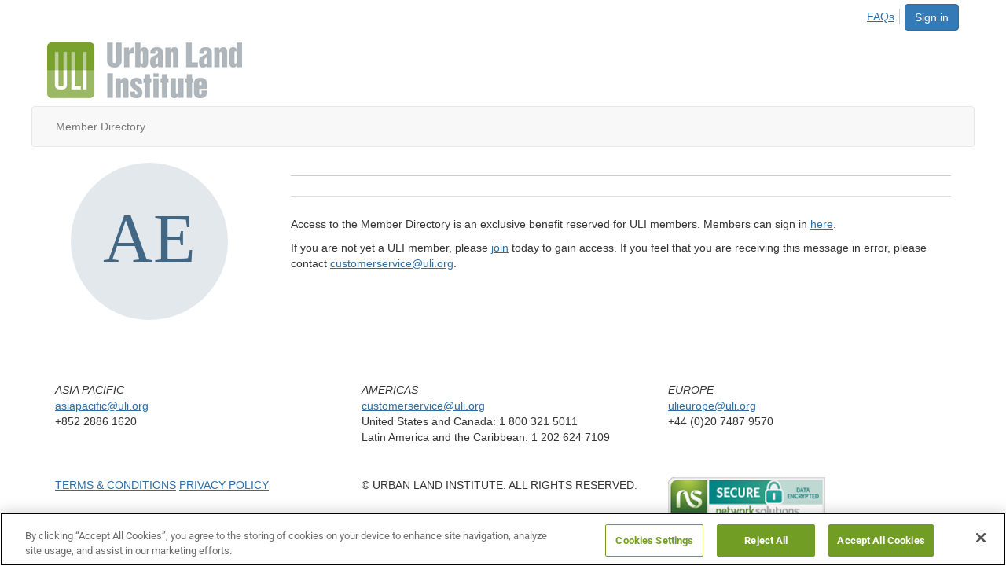

--- FILE ---
content_type: text/html; charset=utf-8
request_url: https://members.uli.org/network/members/profile?UserKey=6c5ca28c-e66e-4d31-a67c-e0a7ba36a384
body_size: 40934
content:


<!DOCTYPE html>
<html lang="en">
<head id="Head1"><meta name="viewport" content="width=device-width, initial-scale=1.0" /><meta http-equiv="X-UA-Compatible" content="IE=edge" /><title>
	Abbey Ehman - Profile | Urban Land Institute
</title><meta name="KEYWORDS" content="HTTPS://NETFORUM.ULI.ORG/EWEB/MEMBERPAGE.ASPX, TEXTVALUEFORMAT="[CONTACT.EMAILADDRESS] | PROFILE | [MICROSITEGROUP.DESCRIPTION]"
- [CONTACT.COMPANYNAME]" /><meta name='audience' content='ALL' /><meta name='rating' content='General' /><meta name='distribution' content='Global, Worldwide' /><meta name='copyright' content='Higher Logic, LLC' /><meta name='content-language' content='EN' /><meta name='referrer' content='strict-origin-when-cross-origin' /><style type="text/css">@font-face {font-family:Roboto;font-style:normal;font-weight:500;src:url(/cf-fonts/s/roboto/5.0.11/cyrillic-ext/500/normal.woff2);unicode-range:U+0460-052F,U+1C80-1C88,U+20B4,U+2DE0-2DFF,U+A640-A69F,U+FE2E-FE2F;font-display:swap;}@font-face {font-family:Roboto;font-style:normal;font-weight:500;src:url(/cf-fonts/s/roboto/5.0.11/greek/500/normal.woff2);unicode-range:U+0370-03FF;font-display:swap;}@font-face {font-family:Roboto;font-style:normal;font-weight:500;src:url(/cf-fonts/s/roboto/5.0.11/latin/500/normal.woff2);unicode-range:U+0000-00FF,U+0131,U+0152-0153,U+02BB-02BC,U+02C6,U+02DA,U+02DC,U+0304,U+0308,U+0329,U+2000-206F,U+2074,U+20AC,U+2122,U+2191,U+2193,U+2212,U+2215,U+FEFF,U+FFFD;font-display:swap;}@font-face {font-family:Roboto;font-style:normal;font-weight:500;src:url(/cf-fonts/s/roboto/5.0.11/latin-ext/500/normal.woff2);unicode-range:U+0100-02AF,U+0304,U+0308,U+0329,U+1E00-1E9F,U+1EF2-1EFF,U+2020,U+20A0-20AB,U+20AD-20CF,U+2113,U+2C60-2C7F,U+A720-A7FF;font-display:swap;}@font-face {font-family:Roboto;font-style:normal;font-weight:500;src:url(/cf-fonts/s/roboto/5.0.11/vietnamese/500/normal.woff2);unicode-range:U+0102-0103,U+0110-0111,U+0128-0129,U+0168-0169,U+01A0-01A1,U+01AF-01B0,U+0300-0301,U+0303-0304,U+0308-0309,U+0323,U+0329,U+1EA0-1EF9,U+20AB;font-display:swap;}@font-face {font-family:Roboto;font-style:normal;font-weight:500;src:url(/cf-fonts/s/roboto/5.0.11/greek-ext/500/normal.woff2);unicode-range:U+1F00-1FFF;font-display:swap;}@font-face {font-family:Roboto;font-style:normal;font-weight:500;src:url(/cf-fonts/s/roboto/5.0.11/cyrillic/500/normal.woff2);unicode-range:U+0301,U+0400-045F,U+0490-0491,U+04B0-04B1,U+2116;font-display:swap;}@font-face {font-family:Roboto;font-style:normal;font-weight:400;src:url(/cf-fonts/s/roboto/5.0.11/cyrillic/400/normal.woff2);unicode-range:U+0301,U+0400-045F,U+0490-0491,U+04B0-04B1,U+2116;font-display:swap;}@font-face {font-family:Roboto;font-style:normal;font-weight:400;src:url(/cf-fonts/s/roboto/5.0.11/greek/400/normal.woff2);unicode-range:U+0370-03FF;font-display:swap;}@font-face {font-family:Roboto;font-style:normal;font-weight:400;src:url(/cf-fonts/s/roboto/5.0.11/latin/400/normal.woff2);unicode-range:U+0000-00FF,U+0131,U+0152-0153,U+02BB-02BC,U+02C6,U+02DA,U+02DC,U+0304,U+0308,U+0329,U+2000-206F,U+2074,U+20AC,U+2122,U+2191,U+2193,U+2212,U+2215,U+FEFF,U+FFFD;font-display:swap;}@font-face {font-family:Roboto;font-style:normal;font-weight:400;src:url(/cf-fonts/s/roboto/5.0.11/latin-ext/400/normal.woff2);unicode-range:U+0100-02AF,U+0304,U+0308,U+0329,U+1E00-1E9F,U+1EF2-1EFF,U+2020,U+20A0-20AB,U+20AD-20CF,U+2113,U+2C60-2C7F,U+A720-A7FF;font-display:swap;}@font-face {font-family:Roboto;font-style:normal;font-weight:400;src:url(/cf-fonts/s/roboto/5.0.11/vietnamese/400/normal.woff2);unicode-range:U+0102-0103,U+0110-0111,U+0128-0129,U+0168-0169,U+01A0-01A1,U+01AF-01B0,U+0300-0301,U+0303-0304,U+0308-0309,U+0323,U+0329,U+1EA0-1EF9,U+20AB;font-display:swap;}@font-face {font-family:Roboto;font-style:normal;font-weight:400;src:url(/cf-fonts/s/roboto/5.0.11/cyrillic-ext/400/normal.woff2);unicode-range:U+0460-052F,U+1C80-1C88,U+20B4,U+2DE0-2DFF,U+A640-A69F,U+FE2E-FE2F;font-display:swap;}@font-face {font-family:Roboto;font-style:normal;font-weight:400;src:url(/cf-fonts/s/roboto/5.0.11/greek-ext/400/normal.woff2);unicode-range:U+1F00-1FFF;font-display:swap;}@font-face {font-family:Roboto;font-style:normal;font-weight:300;src:url(/cf-fonts/s/roboto/5.0.11/latin/300/normal.woff2);unicode-range:U+0000-00FF,U+0131,U+0152-0153,U+02BB-02BC,U+02C6,U+02DA,U+02DC,U+0304,U+0308,U+0329,U+2000-206F,U+2074,U+20AC,U+2122,U+2191,U+2193,U+2212,U+2215,U+FEFF,U+FFFD;font-display:swap;}@font-face {font-family:Roboto;font-style:normal;font-weight:300;src:url(/cf-fonts/s/roboto/5.0.11/latin-ext/300/normal.woff2);unicode-range:U+0100-02AF,U+0304,U+0308,U+0329,U+1E00-1E9F,U+1EF2-1EFF,U+2020,U+20A0-20AB,U+20AD-20CF,U+2113,U+2C60-2C7F,U+A720-A7FF;font-display:swap;}@font-face {font-family:Roboto;font-style:normal;font-weight:300;src:url(/cf-fonts/s/roboto/5.0.11/vietnamese/300/normal.woff2);unicode-range:U+0102-0103,U+0110-0111,U+0128-0129,U+0168-0169,U+01A0-01A1,U+01AF-01B0,U+0300-0301,U+0303-0304,U+0308-0309,U+0323,U+0329,U+1EA0-1EF9,U+20AB;font-display:swap;}@font-face {font-family:Roboto;font-style:normal;font-weight:300;src:url(/cf-fonts/s/roboto/5.0.11/cyrillic-ext/300/normal.woff2);unicode-range:U+0460-052F,U+1C80-1C88,U+20B4,U+2DE0-2DFF,U+A640-A69F,U+FE2E-FE2F;font-display:swap;}@font-face {font-family:Roboto;font-style:normal;font-weight:300;src:url(/cf-fonts/s/roboto/5.0.11/cyrillic/300/normal.woff2);unicode-range:U+0301,U+0400-045F,U+0490-0491,U+04B0-04B1,U+2116;font-display:swap;}@font-face {font-family:Roboto;font-style:normal;font-weight:300;src:url(/cf-fonts/s/roboto/5.0.11/greek/300/normal.woff2);unicode-range:U+0370-03FF;font-display:swap;}@font-face {font-family:Roboto;font-style:normal;font-weight:300;src:url(/cf-fonts/s/roboto/5.0.11/greek-ext/300/normal.woff2);unicode-range:U+1F00-1FFF;font-display:swap;}@font-face {font-family:Roboto;font-style:italic;font-weight:300;src:url(/cf-fonts/s/roboto/5.0.11/latin/300/italic.woff2);unicode-range:U+0000-00FF,U+0131,U+0152-0153,U+02BB-02BC,U+02C6,U+02DA,U+02DC,U+0304,U+0308,U+0329,U+2000-206F,U+2074,U+20AC,U+2122,U+2191,U+2193,U+2212,U+2215,U+FEFF,U+FFFD;font-display:swap;}@font-face {font-family:Roboto;font-style:italic;font-weight:300;src:url(/cf-fonts/s/roboto/5.0.11/vietnamese/300/italic.woff2);unicode-range:U+0102-0103,U+0110-0111,U+0128-0129,U+0168-0169,U+01A0-01A1,U+01AF-01B0,U+0300-0301,U+0303-0304,U+0308-0309,U+0323,U+0329,U+1EA0-1EF9,U+20AB;font-display:swap;}@font-face {font-family:Roboto;font-style:italic;font-weight:300;src:url(/cf-fonts/s/roboto/5.0.11/greek/300/italic.woff2);unicode-range:U+0370-03FF;font-display:swap;}@font-face {font-family:Roboto;font-style:italic;font-weight:300;src:url(/cf-fonts/s/roboto/5.0.11/greek-ext/300/italic.woff2);unicode-range:U+1F00-1FFF;font-display:swap;}@font-face {font-family:Roboto;font-style:italic;font-weight:300;src:url(/cf-fonts/s/roboto/5.0.11/cyrillic-ext/300/italic.woff2);unicode-range:U+0460-052F,U+1C80-1C88,U+20B4,U+2DE0-2DFF,U+A640-A69F,U+FE2E-FE2F;font-display:swap;}@font-face {font-family:Roboto;font-style:italic;font-weight:300;src:url(/cf-fonts/s/roboto/5.0.11/cyrillic/300/italic.woff2);unicode-range:U+0301,U+0400-045F,U+0490-0491,U+04B0-04B1,U+2116;font-display:swap;}@font-face {font-family:Roboto;font-style:italic;font-weight:300;src:url(/cf-fonts/s/roboto/5.0.11/latin-ext/300/italic.woff2);unicode-range:U+0100-02AF,U+0304,U+0308,U+0329,U+1E00-1E9F,U+1EF2-1EFF,U+2020,U+20A0-20AB,U+20AD-20CF,U+2113,U+2C60-2C7F,U+A720-A7FF;font-display:swap;}@font-face {font-family:Roboto;font-style:italic;font-weight:400;src:url(/cf-fonts/s/roboto/5.0.11/cyrillic/400/italic.woff2);unicode-range:U+0301,U+0400-045F,U+0490-0491,U+04B0-04B1,U+2116;font-display:swap;}@font-face {font-family:Roboto;font-style:italic;font-weight:400;src:url(/cf-fonts/s/roboto/5.0.11/greek-ext/400/italic.woff2);unicode-range:U+1F00-1FFF;font-display:swap;}@font-face {font-family:Roboto;font-style:italic;font-weight:400;src:url(/cf-fonts/s/roboto/5.0.11/cyrillic-ext/400/italic.woff2);unicode-range:U+0460-052F,U+1C80-1C88,U+20B4,U+2DE0-2DFF,U+A640-A69F,U+FE2E-FE2F;font-display:swap;}@font-face {font-family:Roboto;font-style:italic;font-weight:400;src:url(/cf-fonts/s/roboto/5.0.11/greek/400/italic.woff2);unicode-range:U+0370-03FF;font-display:swap;}@font-face {font-family:Roboto;font-style:italic;font-weight:400;src:url(/cf-fonts/s/roboto/5.0.11/latin-ext/400/italic.woff2);unicode-range:U+0100-02AF,U+0304,U+0308,U+0329,U+1E00-1E9F,U+1EF2-1EFF,U+2020,U+20A0-20AB,U+20AD-20CF,U+2113,U+2C60-2C7F,U+A720-A7FF;font-display:swap;}@font-face {font-family:Roboto;font-style:italic;font-weight:400;src:url(/cf-fonts/s/roboto/5.0.11/latin/400/italic.woff2);unicode-range:U+0000-00FF,U+0131,U+0152-0153,U+02BB-02BC,U+02C6,U+02DA,U+02DC,U+0304,U+0308,U+0329,U+2000-206F,U+2074,U+20AC,U+2122,U+2191,U+2193,U+2212,U+2215,U+FEFF,U+FFFD;font-display:swap;}@font-face {font-family:Roboto;font-style:italic;font-weight:400;src:url(/cf-fonts/s/roboto/5.0.11/vietnamese/400/italic.woff2);unicode-range:U+0102-0103,U+0110-0111,U+0128-0129,U+0168-0169,U+01A0-01A1,U+01AF-01B0,U+0300-0301,U+0303-0304,U+0308-0309,U+0323,U+0329,U+1EA0-1EF9,U+20AB;font-display:swap;}@font-face {font-family:Roboto;font-style:normal;font-weight:700;src:url(/cf-fonts/s/roboto/5.0.11/vietnamese/700/normal.woff2);unicode-range:U+0102-0103,U+0110-0111,U+0128-0129,U+0168-0169,U+01A0-01A1,U+01AF-01B0,U+0300-0301,U+0303-0304,U+0308-0309,U+0323,U+0329,U+1EA0-1EF9,U+20AB;font-display:swap;}@font-face {font-family:Roboto;font-style:normal;font-weight:700;src:url(/cf-fonts/s/roboto/5.0.11/cyrillic/700/normal.woff2);unicode-range:U+0301,U+0400-045F,U+0490-0491,U+04B0-04B1,U+2116;font-display:swap;}@font-face {font-family:Roboto;font-style:normal;font-weight:700;src:url(/cf-fonts/s/roboto/5.0.11/latin/700/normal.woff2);unicode-range:U+0000-00FF,U+0131,U+0152-0153,U+02BB-02BC,U+02C6,U+02DA,U+02DC,U+0304,U+0308,U+0329,U+2000-206F,U+2074,U+20AC,U+2122,U+2191,U+2193,U+2212,U+2215,U+FEFF,U+FFFD;font-display:swap;}@font-face {font-family:Roboto;font-style:normal;font-weight:700;src:url(/cf-fonts/s/roboto/5.0.11/latin-ext/700/normal.woff2);unicode-range:U+0100-02AF,U+0304,U+0308,U+0329,U+1E00-1E9F,U+1EF2-1EFF,U+2020,U+20A0-20AB,U+20AD-20CF,U+2113,U+2C60-2C7F,U+A720-A7FF;font-display:swap;}@font-face {font-family:Roboto;font-style:normal;font-weight:700;src:url(/cf-fonts/s/roboto/5.0.11/cyrillic-ext/700/normal.woff2);unicode-range:U+0460-052F,U+1C80-1C88,U+20B4,U+2DE0-2DFF,U+A640-A69F,U+FE2E-FE2F;font-display:swap;}@font-face {font-family:Roboto;font-style:normal;font-weight:700;src:url(/cf-fonts/s/roboto/5.0.11/greek/700/normal.woff2);unicode-range:U+0370-03FF;font-display:swap;}@font-face {font-family:Roboto;font-style:normal;font-weight:700;src:url(/cf-fonts/s/roboto/5.0.11/greek-ext/700/normal.woff2);unicode-range:U+1F00-1FFF;font-display:swap;}@font-face {font-family:Roboto;font-style:italic;font-weight:700;src:url(/cf-fonts/s/roboto/5.0.11/cyrillic/700/italic.woff2);unicode-range:U+0301,U+0400-045F,U+0490-0491,U+04B0-04B1,U+2116;font-display:swap;}@font-face {font-family:Roboto;font-style:italic;font-weight:700;src:url(/cf-fonts/s/roboto/5.0.11/greek-ext/700/italic.woff2);unicode-range:U+1F00-1FFF;font-display:swap;}@font-face {font-family:Roboto;font-style:italic;font-weight:700;src:url(/cf-fonts/s/roboto/5.0.11/latin/700/italic.woff2);unicode-range:U+0000-00FF,U+0131,U+0152-0153,U+02BB-02BC,U+02C6,U+02DA,U+02DC,U+0304,U+0308,U+0329,U+2000-206F,U+2074,U+20AC,U+2122,U+2191,U+2193,U+2212,U+2215,U+FEFF,U+FFFD;font-display:swap;}@font-face {font-family:Roboto;font-style:italic;font-weight:700;src:url(/cf-fonts/s/roboto/5.0.11/latin-ext/700/italic.woff2);unicode-range:U+0100-02AF,U+0304,U+0308,U+0329,U+1E00-1E9F,U+1EF2-1EFF,U+2020,U+20A0-20AB,U+20AD-20CF,U+2113,U+2C60-2C7F,U+A720-A7FF;font-display:swap;}@font-face {font-family:Roboto;font-style:italic;font-weight:700;src:url(/cf-fonts/s/roboto/5.0.11/cyrillic-ext/700/italic.woff2);unicode-range:U+0460-052F,U+1C80-1C88,U+20B4,U+2DE0-2DFF,U+A640-A69F,U+FE2E-FE2F;font-display:swap;}@font-face {font-family:Roboto;font-style:italic;font-weight:700;src:url(/cf-fonts/s/roboto/5.0.11/vietnamese/700/italic.woff2);unicode-range:U+0102-0103,U+0110-0111,U+0128-0129,U+0168-0169,U+01A0-01A1,U+01AF-01B0,U+0300-0301,U+0303-0304,U+0308-0309,U+0323,U+0329,U+1EA0-1EF9,U+20AB;font-display:swap;}@font-face {font-family:Roboto;font-style:italic;font-weight:700;src:url(/cf-fonts/s/roboto/5.0.11/greek/700/italic.woff2);unicode-range:U+0370-03FF;font-display:swap;}</style>

<link href='https://members.uli.org/network/members/profile?UserKey=6c5ca28c-e66e-4d31-a67c-e0a7ba36a384' rel='canonical' /><link rel='SHORTCUT ICON' href='https://higherlogicdownload.s3.amazonaws.com/ULI/cfaeb583-d5b4-49ed-bc84-72457cfe950c/UploadedImages/faviconuli.ico' type='image/ico' /><link href='https://d2x5ku95bkycr3.cloudfront.net/HigherLogic/Font-Awesome/7.1.0-pro/css/all.min.css' type='text/css' rel='stylesheet' /><link rel="stylesheet" href="https://cdnjs.cloudflare.com/ajax/libs/prism/1.24.1/themes/prism.min.css" integrity="sha512-tN7Ec6zAFaVSG3TpNAKtk4DOHNpSwKHxxrsiw4GHKESGPs5njn/0sMCUMl2svV4wo4BK/rCP7juYz+zx+l6oeQ==" crossorigin="anonymous" referrerpolicy="no-referrer" /><link href='https://d2x5ku95bkycr3.cloudfront.net/HigherLogic/bootstrap/3.4.1/css/bootstrap.min.css' rel='stylesheet' /><link type='text/css' rel='stylesheet' href='https://d3uf7shreuzboy.cloudfront.net/WebRoot/stable/Desktop/Bundles/Desktop_bundle.min.339fbc5a533c58b3fed8d31bf771f1b7fc5ebc6d.hash.css'/><link href='https://d2x5ku95bkycr3.cloudfront.net/HigherLogic/jquery/jquery-ui-1.13.3.min.css' type='text/css' rel='stylesheet' /><link href='https://d132x6oi8ychic.cloudfront.net/higherlogic/microsite/generatecss/ea898cb1-3673-425c-8dc9-84dc37d41bd3/f1cf1771-f75b-4b1e-bed9-7878e8c72391/638918216971500000/34' type='text/css' rel='stylesheet' /><script type='text/javascript' src='https://d2x5ku95bkycr3.cloudfront.net/HigherLogic/JavaScript/promise-fetch-polyfill.js'></script><script type='text/javascript' src='https://d2x5ku95bkycr3.cloudfront.net/HigherLogic/JavaScript/systemjs/3.1.6/system.min.js'></script><script type='systemjs-importmap' src='/HigherLogic/JavaScript/importmapping-cdn.json?639052311124769415'></script><script type='text/javascript' src='https://d2x5ku95bkycr3.cloudfront.net/HigherLogic/jquery/jquery-3.7.1.min.js'></script><script src='https://d2x5ku95bkycr3.cloudfront.net/HigherLogic/jquery/jquery-migrate-3.5.2.min.js'></script><script type='text/javascript' src='https://d2x5ku95bkycr3.cloudfront.net/HigherLogic/jquery/jquery-ui-1.13.3.min.js'></script>
                <script>
                    window.i18nConfig = {
                        initialLanguage: 'en',
                        i18nPaths: {"i18n/js-en.json":"https://d3uf7shreuzboy.cloudfront.net/WebRoot/stable/i18n/js-en.8e6ae1fa.json","i18n/js-es.json":"https://d3uf7shreuzboy.cloudfront.net/WebRoot/stable/i18n/js-es.5d1b99dc.json","i18n/js-fr.json":"https://d3uf7shreuzboy.cloudfront.net/WebRoot/stable/i18n/js-fr.82c96ebd.json","i18n/react-en.json":"https://d3uf7shreuzboy.cloudfront.net/WebRoot/stable/i18n/react-en.e08fef57.json","i18n/react-es.json":"https://d3uf7shreuzboy.cloudfront.net/WebRoot/stable/i18n/react-es.3cde489d.json","i18n/react-fr.json":"https://d3uf7shreuzboy.cloudfront.net/WebRoot/stable/i18n/react-fr.3042e06c.json"}
                    };
                </script><script src='https://d3uf7shreuzboy.cloudfront.net/WebRoot/stable/i18n/index.4feee858.js'></script><script src='https://d2x5ku95bkycr3.cloudfront.net/HigherLogic/bootstrap/3.4.1/js/bootstrap.min.js'></script><script type='text/javascript'>var higherlogic_crestApi_origin = 'https://api.connectedcommunity.org'</script><script type='text/javascript' src='/HigherLogic/CORS/easyXDM/easyXDM.Min.js'></script><script src="https://cdnjs.cloudflare.com/ajax/libs/prism/1.24.1/prism.min.js" integrity="sha512-axJX7DJduStuBB8ePC8ryGzacZPr3rdLaIDZitiEgWWk2gsXxEFlm4UW0iNzj2h3wp5mOylgHAzBzM4nRSvTZA==" crossorigin="anonymous" referrerpolicy="no-referrer"></script><script src="https://cdnjs.cloudflare.com/ajax/libs/prism/1.24.1/plugins/autoloader/prism-autoloader.min.js" integrity="sha512-xCfKr8zIONbip3Q1XG/u5x40hoJ0/DtP1bxyMEi0GWzUFoUffE+Dfw1Br8j55RRt9qG7bGKsh+4tSb1CvFHPSA==" crossorigin="anonymous" referrerpolicy="no-referrer"></script><script type='text/javascript' src='https://d3uf7shreuzboy.cloudfront.net/WebRoot/stable/Desktop/Bundles/Desktop_bundle.min.e5bfc8151331c30e036d8a88d12ea5363c3e2a03.hash.js'></script><script>window.CDN_PATH = 'https://d3uf7shreuzboy.cloudfront.net'</script><script>var filestackUrl = 'https://static.filestackapi.com/filestack-js/3.28.0/filestack.min.js'; var filestackUrlIE11 = 'https://d2x5ku95bkycr3.cloudfront.net/HigherLogic/JavaScript/filestack.ie11.min.js';</script><!-- Google Tag Manager --><script>(function(w,d,s,l,i){w[l]=w[l]||[];w[l].push({'gtm.start': new Date().getTime(),event:'gtm.js'});var f=d.getElementsByTagName(s)[0],j=d.createElement(s),dl=l!='dataLayer'?'&l='+l:'';j.async=true;j.src='//www.googletagmanager.com/gtm.js?id='+i+dl;f.parentNode.insertBefore(j,f);})(window,document,'script','dataLayer','GTM-KDFG549');</script><!-- End Google Tag Manager --><style type="text/css">
	/* <![CDATA[ */
	#AuxMenu img.icon { border-style:none;vertical-align:middle; }
	#AuxMenu img.separator { border-style:none;display:block; }
	#AuxMenu img.horizontal-separator { border-style:none;vertical-align:middle; }
	#AuxMenu ul { list-style:none;margin:0;padding:0;width:auto; }
	#AuxMenu ul.dynamic { z-index:1; }
	#AuxMenu a { text-decoration:none;white-space:nowrap;display:block; }
	#AuxMenu a.static { text-decoration:none;border-style:none;padding-left:0.15em;padding-right:0.15em; }
	#AuxMenu a.popout { background-image:url("/WebResource.axd?d=YAYach_zykzn7tRotFpEUkbsD172h02yCvO1igvr-bIsZoU4JjYQh3Mmif0JtePtukiTwzH7rJar8B52HX_wsZT9ggd3MYCqoWrSxQqbeuQ1&t=638628063619783110");background-repeat:no-repeat;background-position:right center;padding-right:14px; }
	/* ]]> */
</style><meta name="description" content="Member Directory and Social Networking Tools" /></head>
<body class="bodyBackground  profile interior  ">
	<!-- Google Tag Manager (noscript) --><noscript><iframe src="//www.googletagmanager.com/ns.html?id=GTM-KDFG549" height="0" width="0" style="display:none;visibility:hidden"></iframe></noscript><!-- End Google Tag Manager (noscript) -->
	
    
    

	
	

	

	<div id="MPOuterMost" class="container full">
		<form method="post" action="./profile?UserKey=6c5ca28c-e66e-4d31-a67c-e0a7ba36a384" onsubmit="javascript:return WebForm_OnSubmit();" id="MasterPageForm" class="form">
<div class="aspNetHidden">
<input type="hidden" name="ScriptManager1_TSM" id="ScriptManager1_TSM" value="" />
<input type="hidden" name="StyleSheetManager1_TSSM" id="StyleSheetManager1_TSSM" value="" />
<input type="hidden" name="__EVENTTARGET" id="__EVENTTARGET" value="" />
<input type="hidden" name="__EVENTARGUMENT" id="__EVENTARGUMENT" value="" />
<input type="hidden" name="__VIEWSTATE" id="__VIEWSTATE" value="CfDJ8JEeYMBcyppAjyU+qyW/thTd8P8UNovDUUWEHW69QoxajJNeUSIIfaWxgiMmUln0ER8WmpA2e11XN+2xC2hlgr6EceMBfgvw4im+C7FkNp4yN30FG1y6JcVkico2L/mCwT7YxsX4ihZYCqnlZH9X6u1JoQo/oww1kVclPeh2DtrNPI+hNhx+2hi8/XgR2EZxYltsj9a4HcIXTrQKc4+LY8X3dcGw6lRJXrxgHuvtH8uk8j7Msee/Yj8nV5MZukXBl4htGHaZTOeHJJt3k/gZ1gEHqac4ZnRITmMcVV07vMoY5vCEcnT7cYlYfDyPwpEq1rOe1IScYXfNFmLLJLhJ7X/e1Bdxq2ULrUJimObZ0A1f66aUhjVtKWO5CfTklJIo6TqnOg7/0t3o9YJfrkb8PAqeYa72CAllSSI5sQW/xv5/JxHo6aPumsyxy3+SJ44htCiF/oCPLUA58dz1wjJCqIj2PuQmowbnlAIMkEb8wvrZuxr/CzVDk/jZOzVFoFEmDXFNnY6TMKTfwVxTZi1wSsPhJLHQhTfDsVAhStxvzudW9May91AeHXT/zejjTsp48uLgmzidxlQzVQ2xA5HzVTs8rPXL9UQXksUU6hvbNQrOnToZf6XHJa52hs/c9y7pR5aWMn2MN8QhQVdVAn9j3bfUs0OsVPFSBmTCtwMGvk4OO75e6H371gtIlRhjzpgjs4rcRcMiEoOqvJTeWyvevWfpUJ6m0PH4O96qNYFiG2FqQf3KTTuZ+pS20iQvrl4g3ciSqnKQitGFR+L4M8BELn5iD1sh1x9+Ebn4tZi5qhE5CVNmp9ewi7CnT3/vwoEYGg0khiWHjnB8lKAegbkT/9an7oW4c3h/AHbr6T8VHnT9/BecSxQo/t/vrEoMLP/0iGbhyeQP41RvvwYKCITbXzRZHCps/4SVsL5fLwJtzLgOPD1YdeZ+F0Yad6j3kuX9VANn8UIgAtIGqDCAks20iMxWSF0qkJVwvz8PgeDyeycznJ7toIKNtNAOcEwMalE7i1jrzmh6NgmQkd4UTjyEnMO2PDqTU5owe4rDrqsk/FjRGNoGc4aiiMDLaY5WWeXobX9uGmODdtEQy6j8mBVbp+zYKIvI91YDUBgFANKgApZ3cuM6sSHYmTu4X2pUl37rm6vwi6B4YsPkwDKoLrPhjeNHJBdCDewg+ChX5LcGspkqC2zhKTB39wO0RC+4cCBJCjy2WEGfn9QCmbIU2BXhe8/HA7I1xFtVnQnM424rnOajMKV1Py2HveVAtXrS50pJ0lvI2KprFtNsal6LbnQNghME3jLJ5M+AalR0o02DTdCk2TfmDcOADgkuXncujX/4VvKtTgt65OE4f/uv4EcE5mnJbGBu218t9dil4/BNjCCWBuQWWJzfvhgSMujmBkxR4xh1Za1oS6ZXkW3YmmiqZ41BVTRQkT0gI4sQKIHDqMlgt78yktJoSGGXKUB9z/R2azVSFnpIz12XMIQRddTQItEwXwxF492d/c/zN72Zi5fE6mRVC4DhClyPWHog9mMUD28EbqAt+/1NnT6Fz2s5soWN4//TZqcSedoMG8/ClnNALIK5IjKjAsaQuSw8G4cv71lkl4r/2F2jcuBvMYKAHy7Gpt2x1WIG761LK5DYyPFgsqMAAK3tjxJr9pV+BQVmZ6Yt/S5U61m62wUa2dLrJBGnKVcnE9DGaMEhuhzx0d3oBRKgMfxnrq8BdPEsQurt59oX4LFPzYdlgfrm2D2A0SOFxvLAYo4X49WFm68aoCS75UJs5KNwehLqKWpxI9Tm+BYSdbr8rDr5yXte/fUGH8c2SBhfqqih81XtbrqOok7MF/HuD6rTrlT22eJjBsRq/CfTKJHy8m9LWdb+TAW8hzO6IHnRNazu71iuK4uqd4saFUVRH/NU00LHx7zTt5ha+KJs8tLvlkXZQI5lr3qWhhfYcH4IZx8NU4FqpLB0n1eByZge2AqUFRd4etDDO0PTffJ4SqmtanZZ2rVM9KrVaqCMt7LIcXrYkxBW+QajEBfHGBLOsx55aQQzzia9w6O964R9y5petaOlx9gafNaleGuq4LFpKJ+6W7YXWihe5LVGclJhsW8/YWE4ZHN/b+suPeQnzLp1dPHOMu+gfiTkLVje4a7pbKJdSvbz/3fQUcMIUsxXJCmxkW318mzYsXT1Wd8Z1WQemNyS9AnwL8oCcgtiMV/pl+S3CeKO+LYoFh3KMw6jDEz/zLbyqTETywdgFOzJXQTTR/i1Oj2rbUMU+w7M9OOEkj2MD5tiRMpzx0OoZWffnMUGImsnbK24AnmihSpyOfx29b8V481tWmR7mP84ZEHkOZM94hOTkKLc0kkEmQ+icQlHRjNgQVHG6VW/YkXBI7shT2IpmfZa7MwuKye80q1NO5BfCGZbKFVnQsueNQo+dxndr0dxiEYBqV2c+ESqGl+YFSSvLDXWxG8J6JxpGXH9CdFbir66XDYlSgoOLwqlncIqYz6cQTe9rxh/PxQboI15GYBuIMW3rX5rXuxpnc0rFBSvoO/iGiqnEvB0hTNLfbqYjbE6LFGbP2XFt51LjXTCqiiO8LxW+bY2anzyzqx86pZ4xqI/eWVTFADTrltzW5CSVS/[base64]/AqB0imWWW2Ql9YFrxibjlZ4s4wkUTE6Hv6IemSDRVHFCC177VB3/chfCMz/v1tyj4P2dO4Nf1vy+WexV5c4TKQP6KaRs+xkX59LFmeL0Ep+kJc5k0sq9J1j09uNz12Of6RTQPdwkENmUBuurp9OzQDI0ufXPqnkr/fX5DoS10HnlHjXB9wFYS3y2p74FA0i8atwxDvjYGGOhGQqfGWXogccbVo84t06Kp8QSE2asos8f3NBY3pJUBZ+ysUQkSP9E+5CmqETBfUz2a1CeHyIy/cfrdVGpAX0b90h541U4qlqYr1xhWY0vu+95qWSSEzJGjvI7abB4j4YIO6tSfcfY1X96h7fTl0KSuCg2PAxNyx27uIspdShSrgQaRruOyAD8LyHCMVOHBgghMozTEH/kJQ8ULlMoYS/HxYADTTBs7Bd1BO2dpEGjaLfTrkvL5ZzyHHcJmH07ufbZMTHCZsQdzMlb231EX0KLFdUhjSyQcdFHM2QtYx8Z3lRlGxr50uD2r5LJbQEcXFhzVExdwmuhJCe42Y/m3MNi+CuzTcNZCF88aTmZU4VhBNr8vcCGOqVx/Yg0QJ3YULYEAVVTMTe7wVim1en/JPk5CsrsG21gvkejT1CCka7/fMpNbH/50WPiDzSEWLj1wC9yRmNVzxDVrE8NCUTcTixUxiV++7aNrVwov5XnIk2VHvtNd5JkyJePYSk02frTCOv7Eb1Zo4hJGEDUZSSPaI42iTkcdNV4oFSBtZlPzPhw3Rff58j2xB/lYRLdbPiCXzvIItkJIQbwiJn3LU2Gt5LI05+6es1VUzEcxlqgI8h1cjx7nxO90CPlSEfdPNTDe9JqnqrFqshj3+ZXpk4jhIMkDXETLll0WkFlO64DXf+V9Qy7WnsD2P8sF8X/Ffgck8UYZi+Vc5/uXd2CKKlc/fPg8YcAxtZMCp6ylkITx04tWb4pEM+5kNQ37Ao6Lyv/b1LKo7Ooku0G00e1pt8KtE2D/sGlhhHZTt3kdG3GFzUpO+mjg37bvCN3cAMejxdNiFZBuGWTnEPrcrtiO0AhKcCUE6P3pUZfzYSdOKXZiJzsRl4vMqBBGBG9CV574Ay50xgjoKpsuLmRCrH2hz+sGMS8eA9yZTZRx6c7/c69bKd05CDCaXNNDfLAoEmrrgmOoXyifs35p8FNjjAi+mOqPxg6hHZezjR8Boe/8zzogpI2D+wDcju2RrVvckEQargmPmjH6MlwqiD7KGmn/9tYCXTuDGOluQVF7FQy+UECHzpkZuXKMWaIlF7hGjbT/vO9//nFgpDfxGl2Eb3doeJoiahLuum5YCqzXTShc+uym+LdVMs6YmvSxtykiHpaAJE+YVxl9RLk/yW0aMh6zcB8Tho2IgPymlzVxHoC4IHMHsrWknoIBFaR8RyM0NlsJszNTg+x1l914fqxZZgYs0VCZN8XfyGfYAJN0QpBli5aCFL9Tlgb7Dp8nS//bOiQr6djCUSN8P16sSEPyye2XM/RWBBZ7U4HTEa4Y5yGSBStn/bSqPDooCrR9GTZS7tF289Ddnqvs56HkTMkEjE6wRz/ArpEcwptnf/jTssR4+LJ945+Ns6SWY9qWFI5Y7uecLfO6cBOz8ECNOcjAtCJOjF3Wj434TAASfihR3G+BnEL+IlFZMPRuuLPzAWM3eNN4pMQHBO4cAM19pETCM+z9Lx2O5e/gpCUMTwDmRGCKarxLwbMb5T84iLI6dp6Onz95qnCa1SfQEzCdW2/6pJJ2aCOllmpw86vKNkT//Vk4yafViO8/PLzeXtqleeB0VZg8TEgoAItWdifaEcKhAjMjmxkGee6UzBxfyAjyBo9BSMsLf/ZRs4MCGdI3sf9Px/6UQ1bSQIBd+kyFb+uj2CPzwUcbAeAMzCM2TUfuAs9ZpOrJW51VxHzjtS3xg9ng6YIMI1HisjBrLMKDHv//0XkLlwUErPL/PpNlPw96+zLy5g3t3CNPCtSB0xaaOzUhrsi0ow0tRayDO7TPpyM5DGz+XpqLpCRzk/1mFID0rPUMKa8Oozy/lryiBQJ6BSNVMcwlHCA5fOMKOX3UgthEXhGhykrMSjDu4rt58MnSagSaKWcL4lttzfPFVfhrqWB/4Rh6q0/8PFOpIgZc4G4BEg7Tsec2trzSiwSTf1NFGnq98AmrXykNjAA0X+y1ugVcRJcRDja9N7B82HSgmDWffRK4rDY+D/aUL4KdNpsHUsRSg2xAILtx4l/4wOzQM4STt3UqUZLBTaOdAkYdtsMHbjuIqn/8g/b9PdfqfZMWiuvhfwMH9WZnXAZR38kjaXh3ibQu5T/gTnrsLHPEeaDLerAiva/OBzoUzYquXPyicsUgzs90BbWvUZ5dXjfXunU24KX6qqsoW7oXd7J49dNIb1tUBLdxksDChe3cJXH7aiCxB5O4j/ivWi9ec0lSBBnhBN9DyvKlCRjeR2aMeuSJ3F/+MBEi3XDyqxjNS0hcgS8r8lJRj9EiU1SRE3qNggOZZ+Ab6fGLujFDqsiy4ZghmnmHA7q36MdaLOywfF0uRh4REkQaqIzyHtuugH6ET6x7VqGj7TWQV6eiQbwafZSR1zTF23ePUAopmMRPfGznGgoRTJwAnWrVt1YeMYI6wtEBShNF+pFK/OOV9M/jihBAQbT/59mGGQK+AxcPTO0EnTnuIhFLUbk9ofIxlqoD8n86AcS6V9xNHrW5WNSGxVaT9sukmBr78Ofrx9KxoEiWwesOMf/HTKPajijymZUgWPIzqxeAjmwXK+6jJ6zB1NvxdBpqyeVyEHiSkx/EFqqshdQd++2ZbdkFooPlCjKSy8fPvVnM0fRlng0j+ggxzJodqWN4ArbXIoxND2XQ+716P4U3GF8skA5crd/FLn37cuO0mX4HVOidDV8KJrx0IjM1wANfOGRw9egfyEwYpF+MqSh0ftiunq4nfo7EdrZPB9mdrKgSxi4vwkDFKlX3lL9YMkI5VsIGUIuaHY5+Eee/6Sa4wE9LEWHerQrBDTkHkN2AbHfXcqOEgjU6PUbMEhasshVKYJ1+xLJPdyliUyKigmmjC8r8A2X3oMgCzL9ASQBDzmEaHmm/M0kvYrAQjgYV+au6YG2yAGViPlrRwyz5qoH2BTcKSJDUgd1u9b0q/E+B73qhOunZVPNFzj+qEcW7UKF+fpeDgm1+pn4qWP6z+ACXt3x1x+r/2I8EZZ+d0rZn8ej4DSh+ZWrveOUeoUB+d3XH9liK1kupprr6KcyHCPHCubZ6KtRKrZMwxq+fPFlYR4bH6ZZq73EvRi3CDoKNBs7QwrV/YxPo4aD3ng4r0uTn2BbsB8bIPmLHWTDw2OFsr0dx3uH0cGlWLZZ/uJxW1/F/PENEDE4eundB/DNzKSIjj5QE1tsQEmX/ibzGibDy2vYq4aMXypiyMFns0eNQyL/3QA1YjdPsPCJsoPGdgsnomKbRWI5lHLlYrmklCaILlB6YS4KUlsKz7+XXx7ISM1jCnLADWkIhx+vGpeUSp3lzxz/UJAGg5numW3veBud4Pp0z9IcIP4mJPshIwDt7as/8qNguvHbFMG7pxANcgLZSXKF6kFlEVyEgKhXb4vSjMfMMCzXQYhF7zj8FJo959QNROnaFfck7jS6tVa9wpufrcwTsgHGWaOt7BGjAqDkszP+LL5LB0aC3BxCAnivKp/2LMnka95nb9C4RIUp/fEGqSeJiTKajrVTK2OfGOWoCrcWSnC9hM0ObZmjb/nDdUF2CSe07fLnNOvkmOFpmSqpvJSFPgiK919YW38iJMnm4qdBOhO4nP6XziJnvtQaAJzJCxXCTq3PEvdNo29T6u/3kbBSvaMY/n40PA8C1lizi0iTLCY1kaLTTMPmxdRWuBeRegaZROfAwV0D7OKYqa670AosIzEqnLN11KvEXXC/dN3r8fvH990mRSFMhH7TcftWG2BsA1OC7ahN8Ct3QQCJsmvkwNRhPRNa29RqXg6wp+5jgzyHDFlfib1pjaXNZs6ETBWe7Mh4L++/ysvrG4fLoZpsqQqYNirRwaooOapLEbmmadMuaHSaDvEeo+C01W2x1Ky/SgALOkLC7e9IEzOX/X57sxBr3XUHF95yFs3NzO0uIQ/iJTV6V2P6FOdiFPjUGnMgFpT0/IUOqw7Fos5pqig3o8sRGlKMLEnurLznxPeh3hOOx5d+hcaFGUbRf9tBeQLIO1wUsmN04rHNUpS9aXIq4ngB2RXvfV6mwbQLW6y2xP/7sK7AqxtMoohCOFHhAPkxBRYo7JaRuzroVSy0IL4yUrxSpRkLTwN4i+nV8xtoL0o1E7ecSy9m0zuFcUUW6PPbKwDy+hTYEMJrLUAWYKBmKQCdZ0edMuqpnTOyTuzc7Uf4BOzcVolgHl87PedGOyihb51MrO0M+BzVYspMmvZo0CsQKmTbGGvBFbJPE9tDI7K3YV/TqjvPeo/mPa+5uyzy/B76w9zwTuCu/nHvwyO6GCOny1PihMuTvR/[base64]/1kFRhffTn4fl4pCJruwGxeV91wfJNGGTLT9kjo4QZMgRVDmUk0cL3Hk1ww0O6E/bssrvzLOPKo/5qMX+jGAVfmlVUhhgZFVvJw/8lsi38t7gICUqnWYGu7USCoZyocJOvFfRw9h57gCMqDkypM1ixbmstx5fuTit3YdPw/3CbYMHRG8lpXuK09EckslyObnFpX77EGTzVwLbHruAdbM7qjD4pOqI8zmVUnK4GOKUe27csPLQ9tQXlUUgQE6KP3kHw3c46dDA/rHEFHKDIRFE1yHny67xk5ZICSLEZBdnTFKeRm2w264JlKF4VfPvRLSWoBg3l+zB3q3aChcvhWrGp+bQQxpYHwdTbxHqzzezr1cRwPYLCnobVK0b5QGFBzNNpsqsKLZrY8uYEwWbMujgzHFrM7SGazHyZQfjm4A0TbR/kKcQpUlD4sMiNB5cRwysuz5drUEb/dqjFoeejwGVlPUW4Ww0Gbw6YIo07T+rRkWWoPQPdqknxaYogblMZKl6t+v8JjMr2n4d313p73ERDCJLX00rm2t4m6c5pBmmbgRCKOVXGFgmpep+1pw8dfrAoDek1if267kx3QVEdkHfTbe155d/KsyHCpPwOvrEfmMPoOfaUbRSBFUvHMKuOg5Tjn5kli7D336RXpAzjR55BOjptj1u3W3Jz8LSsGJLYTasmG4qpfp4wv5qxmVJ2GwR5xsLWIKAmRl9ba0biY26a3ncYI9t+b18cU2K/baEdYdPV+ODqUD1Rumhs3LpvIxnVdFYLnAeI2K7vBequbebRMAmwlNwsWie6B5nl8pxsDvFN55NuuTEUkIJj6VMb/9bXvxB6eLokwLRwJcaE7+dO7hVqs/EC4JkqCIUaPdrxcvQXpK/ezwQZGTal6FwfmMHZBqiDfJB/fJpBa+iT2wGY4V6lyKzgAzg591P6taOrEXyOdFvtjjI/3nO/Rm0/WfNZZm7be6KnbqahKsebJP/JjYqfZ09yWrLm5kaJqNuBGf9eVLc257VJIY4eNNCnSWqvQNo7m6/xvgy9rwC6sfGuGUpFAF/YbldL7LQirSF3pK5elP42vJusXsMwXNKPllsrnDUPY0u2fcZGGewYDrRTm5ZXpYn05yyzZg/LR0XOyg8qUfCsSkAoETB91xjYb1DXSK0NGtouIWU4/klC590D3G2LUFAcbA9/b0pGM/UGEwTfv9rko1Pvbx7LL/YjH8j3FZWU2z8Rb/NcNpDxKIBO0FK/ogx/rIIAT7ESY4hhibUT0RSY/UBuZYC8akopD3CceWOrcDIig8UILJBtrPDtpJD0pUTqvBS9TrWivawsGL2WvPyAvAwvfJTwCTuGZo/n6qit3xOF2Pdvi7ajD8cs9dT7fD+e1oTvtLUJmj3JdCM097Hj1GYG8HH8tiKKwxT8kGmiUvhZFYdYAy/3vNC60omfn6wOLM4vYxCmcitEw9+YWMqUnAs2xtBKKFfRvs2/bQ7RtuitX5aE8GRsjM5Bntk768rCDMn9FYpU0ptKd2eW6bf9bA3C/Td4gc5tfKSmjpvwqJyAn2u7gzGffNxpZmGUk0rBKkBxnB7WbvL4OjHK3aJ2Fi+bv217pioFTEDD3bXMaLl9yBGhH5NDg5NNsw0uMNUjbLg77J2wrJ8FyItSerE9RyW4FsXTLNcOAUjlP9lYbd+BNWvA5+wOfh2KDCt5bM2JKt4AtMx2j/u4W8CVLor5n1pRShxGlYRUVckB/wZLYzLGnLEd1U5WJEYVbGkSul1PEaTLhjV90vxsRHScTqQkhTC32L7I6hxxgWXXLvahZnpFaCoG5LndxVk6YQcWZtsE+YLWRx/R92uEARXeKTxrkC2gxZa6pfWp+ejltJmilksqyJHgDFWtFnjSF2WxDm9B/tzaR1uwyeyd7cv5ClL0tHZCNicVkBWCPYUrPv5gNpuqLzd6R5u5kq3roJkqDKOb2bD6Gf7HhKvmlP53Yf+p7L8Qh6kQz/[base64]/h3+6lmPahiSLfWgd4FtuzTm1089FNXzgXQRFhkq+LgaaQ6FR8c5QYw3Z2FxDJJm+o+CYnbDyK4jgKtp+omdoV6uJA2R8/G3+rcdxD+WDssmVA2RopttI04am1d42mAT23qEkwo5Ln/fqRHcoGPdMQLXCWrpBMu63eU8cPufVO9bz0Ife2lWrdQRUvh88WAnlGsqgutya8i7/sc3NI97QIfLxLC8IybKzOtPDEoJAv7PC0OR0esiZ7Npfiudiu2MKQzmfpC9LugZJbdlM2lRFxsgkLv5vhl1ERp0z3azX7rqziM2GsPe5v8reVqUB2Uz5OO61mmJw6QE/WvAYs1fGECxj+qUgOCftYuxEJejsLbL5zx05tvmIAmf8JRFkv+oTnVy+YzW90QDfAeqltuRlHptYMXGthZyNa279I8shTk4+I/mxgFerzl1GXR+aJ9bDFi6/LXwgmIvIYEi3jLiko+iCUYVYFOwrJlr7f4ld4SPcBThRMvCOz7zfA54YuvmE2eTABSSz5qW4QQypkd3kyRuXgxUECXdw16e6orkZRga0s4Sr8XvKm0IDsd3wfYFxksqzAdq8osVydyzdXXttYWq1EmLaiRyxQD6v3J6U8ky1hLaDgDnihmrB/AsdTq/8T54JkJWzUhjeimjIOTHC3w0pK8uxVioqr2DV+3VDFbLTJHNoxBzis9fL/Bu/AJ2w7eVEuUhUoOd+L9R7BZUWJeFsCBpDbtbzPbQiKwT4M3Fwz3bicKcZofYaUUswp7kOp96JFFMFj0BxBQK6i4G7MYKyDc9Vsg1Lh5nVlBWEn9/NrXMablcng7DeGkS9o5ru6fJy1M155Xf1CWhmxvUopiuAtzhwPhKEGsV+6x/J1temKo5l4aWpPptH/cwWI5+EaTIwDzhrONBscYKFhYyzJrly4jSQrhqaYSB/lQTx8uvQeUo+5UZFgPj/d7T6qYGAMdHmgA7TGK+LQd3Cah2CYW4GmU6d6qHE8MEqADhc1FYM3UsGBmETU4pFPLp+aJa00SQ0qMSCgwNmtNsXPwJMTLoeGBHIzacEPiA7kWIKuy7BWluR73BJuB29AVqGsQ4+11Bd0JFAnN1lWFRzXI31uj28009kPjnIpAOj1JaFLV7YGoqsR4LOGHnambgVDx1/HSvNAp1xG07bDeOqaLPInjKoHFklH/HP6rp46eZAcDJA1gBryuINvOp3BtnIYLkIMh8eIT1p9BfvlPCYxuqxHWcdM8OjlZU9DIK/xgXnGRTCkccyckj0yI+ikJcm9KlvbtLwZUwTYnEbmmOnTsKyaUbJ3ILk0URSwIKKY0nXm3OPiO+oiuiTi2jspIWN/0scfgKx4s/OLWboPjJ3e/w69Un0YvlmRvzbCBhBZkD9mc2H8dNT40W+Hp59Uiv11Z5VYqsGm5Z99gYpdvidYefJJuL0R01dcL8hVmaJEO3CxnZNGPLJg/HUCBQFZP8Lq8yztNrEYbV4ShT71PKVlcQ5fu5pY4SvzM/ZwDVmZmrJEPcO3HQAzxotxbdFYUP6ot84rZcsrgxH0i0YJHhAk8uzY07C2O649qMiNH2WLSfrvGNvWkfCVG06HLwaZWRkp0bzywHz3ytgfrEoYqFfhbm5X0HxZQJTBSnLp8qgidfcmUgwzelPeNSqx3r5tvCrGwG8IKkyzGHbHJTKQ/TU2dMsiOiwlaFTeNwvtTICuEkz/FWR1AyyLahhhUPmZ74breoC+vdnnJy+jL+zH78U8BGS3O2x8f7X1K30K1K8XrcmLg7NCzbpFaXzwQP5zed4brvLtJDf2nN45+MScbCDiN5/BcWAotVEiQ7xUdLHwmL+ai8j5QxiSfs3Ozh2YWIhMYUdTlvnh4S2WXuOAlBoqANWuumtN220RVq0tBToxs3B2wNlPcGja8HINfZJ9HX5GpSBWBU+wQZpGCcWofDYT0mVsQLE+AnDBjYRjc4fQvSOld/qpXM9KivheKy5riOT21+eJWbJcP5p5G1LxiYrLsQMDzi9C90LfF3RSjw+W9us+SiO9suLVz2mmRGBA8GiuWXmUK8aKndq2x1B9AGTaEBeCp/vrxyW6A7zmc4r7fY/fQBzp2RlSNwpxiZVohjs9nyKF//40s8V+sKJikfitYrjHUlJuK2G/y/G8y9ClUNgru+ewE1d74JIGztpUuZokki6nGr9Twd7wlbwyL3RnEBLpWMfE5CSRaO4/hO9/Qn5xC/3VT95GMZb+KN1RfzJt4tUNwu0wfaeTfucy//xw1ExKWn+YIQ+0qAEdSgYkcmKxnqV+sBYSruem6mIJUpHJRtUwRqEd8vUreBY4hv7UvQ7/xnooqrhlqLYkvWspCZWAI8cqlOMtXX0UQl9sh38prsGPpmTxyMEGiQKU9IacjBjUgAKTF5pXi1rzaY5zSw4+Gh5/sHXDwakBp1p0IFRoQtZrV6cft+fM4wha5wmtBLrud8JPP9kI4u+j4kT3rYkQWLvRBG1/GiEWj4Po2buaBoNxsOGsLmwtX0vh4HW1gHfC99BVIGEfbMVQvj86J+e6OT/YMLPq6b+LSddHcP7NMuGuRZ5scKxFe8gR+mHzcpb2uxSwJ6NlUHxWm5cT51Cn/LJrWbivCH7Jj25nrWe3zc4iVSV8fEExb7mNyPFnaZ3S2ed1OXQsE+R+n2LO+M7CcxEmIvQMqkPSWMxZrBWut82C0XOhFMUHLeOy5Jcfvhn3z/xCQYji7lWzy5QQuZykXqcBmHvztjMmy3paVSJtlmgB1/9poZrtxJjYcd3ld6sqALMPo6MFDQzWZJXpLPK3MfzxCYKNnkShXsoxGuW4i4cp0ncNYsB8IgwtOs2bp+v/hsK+WFD9Z+YX+eBQa6yOACCyfHmz4mfBHsG6KqH2k/98iHIpl/[base64]/bmnmWC4y7j+ZSLr9Q8ZQ0XiK2DGkt5ANNe0hecxGTX4kiZa0m3z9vIPrxmnahKrIjKu6iHZ+SN89CsQRveYUo73/04SNOokha9zPbYdTIny/Rzl8wytMzV9Sh3MYjyDxrP+YJ0IYd8AJ5UwhR/rcaSsHSLPrgE+SrgKSrqZy6UB9JPgtom6/opfwCbc8VYP7//[base64]/nHu1f7TREn+dcHzBHzKPJ1md87Clxucrc1QM3r4DnAuzKjqk80/5Xiw3i1aq96RxElEN2Vs2bWwzuQCy/7GSZaFtZitd8q02Z1XUaULH2Egt5ks//hJj5R0cwZtvR4PgpsS/mbUpLIthbzzaC4KkVy7JdiLqFboLoF1ArGj273zZFcjCWmRCP4XHBoKsOhKzlK+F+/qTaHEaLATn99Je1piwNHBW6JPn5Mt2aa5Mbm45vaopWjowuT8VYeHjhIkCh7rSUaXyQpwhtSh6mlF/CvkGOliKyVajtVjUIBVIQSTnvz74cIWpuRA6z/OOZ3iw2TePCn/2Wh04ckPBX1efKILnj4SaV8xNV0O4r27BOxeG47g5CEZSv5HmrZEp+wfkHI2fmT87HbqoTUFn6tK1tz1lcYqh9juB5PqGDGRwMbzi2m82Mr06JF1OJz3WGQoYUoyDtCKdJu5wt+QfmY5P/qQNr497r1P7v5oTRC51nxdoHa96HCqoBhRoBCVpZ7cDBNFWIHtkhhnaOVwqHgCKXnd4ifQaswqTYDDP1h3SlI/OG/BYTlItVtnuPCMwcX4soH/qQdPl8hH7q47NINxCcu/xNs4bDf/k7iSCLgf+xhSebe+JUW+IIJLgaPVHo4YdiCXsHrbEtb1Y87i0qu5VzwgGED1/1Oh16SHA9CGpqpM59FPWen9wZY/seqDIY9f8ts765EWD3rJvkKSzqug031sAbQHvtWr4CzSi1Djjxll7IQQQJSKQfmvoIznC9sBAyIWmZ/HG4yMItV8k1gqs+I37Ym44BsXti+1sZNu1ni/6tgsrybJGD7BtRhWbEW9FXzmaZjBXdIJtAMsCeqZLT791XGiCN7aLrL9IxTkQoj/ymQxaGtlPaEilNsntIWAPW3Hqgob2sOz18Q7d1keCa/4/J7pNmBmJM01x6EBhvvgtZI/ddEUiztmDmO2qD+8xJQ2UJ7njVN1EhjA5Zij8LhEZmisj0fduCElfngTI2kMQ+XP8l+khxlqT6VSiAkqvxayvsBYXJ9czMPPJE53AUTyBwFKBidaEgpz3Sdty7Gfo/ucvF42LkJ2RCMZZX2Hhe///GQ/NYn46fZ0Mv+UAcOT66Tx6d3KPvTt87B6GWI570dsnALHF6dErtZeXyLX1ees9RlaS7vY3+n4LIZvNjGAicNZSm+zZ/jzfXtZQhJWZve86nQKVB54xC12RovXiseZFlTZY8MHBaB/3M6wal5jMrgj1/HDiMGzbzFc9FjkjEwXwP/[base64]/vLNoZwJesCDQ77/e5tMctXRJoPmUGaabG35zCuFid4UdqZtpkVW+/lWHk2VlITb2ZfpYvw3mEBHOwVLskEZIa2fsVeMV2e2jJ7sARdC8p/IVE7dlBChz/y1vcD9/McbdqZEcQkvzBCg2DcNrbL2KAH4AvzlO9uY8Uznc6xynj+BrfTy6885Ik21jrF+H3R/jPFAZf0UaPz3XV0GvxDrp+7FVndUgfcOgiDA8mjG0AS31L941klXpNI9EzvnjQXlP+L+XjhMypmtrVMv3Dx9UW1uZ86prbFJv/[base64]/doXW4ygjwE9k0Q3n45W50VYqtCWH8WHgFRoMXu1ZW9hfiDfhGknNraSFOyZmmzIaq8GJJaJh/BK+myS4qQnPrpqrTzEBopg4eeWGuLjPuFu3Ww3c+zMNBzBM/QeHTSznxqDLisyTuM/lJSyedn21eKHrehTVAABd5Cb1KtKcp/E2zFyspwwhaG/HJhZKPhR2tedJSLfUIRH9YS28l93xhkoWZL/TYD78x9Ce74EVQX7Nml4n1ur1gE0YvOPCAPq2a83Ppm7yU1RpbRd47L8cPEhweZXn9/2qZ/wH+nThYquSF2Idpkztx0+l3WtHm9+wF+DNvvCkkTXkfUr97rUK7TivORWEbYrsLqe+M5zWBmubl1mo/lKDN8gJ1wXE7KGAhnviJiHzt+q/+qqbDrrbw4NBSPXIZCdHVwIkxfDzccn9ESVVRMfZ82mX488iEi/vkcYjrUYR9fg1fyBAWMFVzYoW2HyaKBpKtVfmMx2wXjCEFsCCdQHorTvdbtFPypXIin/17YRatlSy0+kWbJYlWUQoV8dL6usnTlKRraKVexzdQxOzNg+3JIni7RwI9ViD2wE4gyEocqiYxM0/DSGORL/xcipfN+gyYKKlTHnNgdp/lfi7wSG/XoNqMjq9cv3D2Z0TZCEwoiiHILkbOekj4LXCWqpnb4Gw+pPlYiZaB95asVYjmQHUevWQlrY6V3dScpPNb97Rcs+hnzsYbcjmu4vfCjL5vrf3zPKDTt5CYjt7GzM/u5BacdEG3d7mtKPGN8lXYlwIDnL9J+KT8gQYIkIeGCmKlfM9zKfBiv6mAVdo4yOBG2EhO4g9ln+FS/EDq0byEUTdqHkqiGyVtRQCw1siwFABvH16fcIbi0D2xnra0341cFVCw1/bnh5HA3tqJWvl6680iHHs8MfbAwBWzVWW3IgHzWOV3XI8nGDx/[base64]/yOwtGzgwtoa/Ql5Fgwj5xc2zUQi0NAlB7nSrSUx/[base64]/uBVuEGmge5TBK/gJUe3wp36i6HPsWmvvh67dEq7Mz+LftkrItYJWe3jUh8gIQBmJfDTwNkYIJb8vSymhfabq1BwsjeooGzner2wFRtDIlsTJtJvm73+DDQNQfBe3zFiwFp0n/cRoHYp3HRhNjbTY5SOLUCAmAFc/[base64]/5GU6jxUP1GcHwbBoRc3vW2Rxn4nAVIGJWDDRH3tBo1oqHL7iNSew4hpWAlcpLYQkcpR7cbQ0l+POjiyQky2Dqo1xgpCxNKpePKIlVSKqfEy3O+C5hIcSwe9kNoxrtlWP3A4R623Cj0XCEer6vHG5dzX8zo/8QBCWHgZKM5afv4H54hBwd9carfy/E8BavXHNi76Wdt10mb81rEF3IJY1vuedl8/3t9iOmPY6bi9Fc/B0Ak0uxw0TmD9tmuYqxG5tfRWyZN4DRoQmRolZu6hfnh/7kodAjNHKbXO1p+gQGLl4YpsqocG0WFhJvur6zC/q5j/aInnjP6rXG9yXsjlR/7x1MBSCGHAwMfrvcrIMMOIUZZs46239uxoGM66qCuPy3JUC1scRBtj/AX3mZdxCh4HXjJz6Ul3lf2LUtqtOJPRCr8SKoS6d8fyNR2JEF8sF+nAhAuwRmn89BS1HIso+SFWN6tk5PV9lI/KKJFBHbsKXkwoyxUdZx8COumUQYaJPFLlDYVWawzJSpYiSodkXZo8oZ5w6rUKdEUUuOIgS6d53ct8vFbUicnISSpg+VMwKa/K32xlAKfyGiRJU6hQGpeqBS4xPxRHAt49INQyz/QvTDy8BjE+IcE1bvH/gO9N+WqtRNqSOPDjd22cveqTPvDb1zEWMbY4GhdKS/lFSR4oCrnVtIp+jQ1yQIWJQDgyub0FwnogPeEjlz0HVaIfsAxOMebWrv1Be5eKYIQRHigNPHJvYYUeBugnsQcrYD/UksWdh9SoLAMiU9a2W9rX8LNwGA5p8oPuYzxFHA3Fp3aj7wbaXLFJL6HLwOsWtMbLbRP/6xaFYV2sLUzUnWszPSlovzd0WuPIT0gEjZvZ1MyGRP3m1KAQzDlEVfxTlZEBT8yZJ+dbjX0wSMskWd4eeCxfVFKCfvIgZcAJJzyLydU7yzNKNx1VvFbenxxfB2s0OBsdClar5EQUHaW5EZ63hM+U/gbfXcOS6JcHsLyvMO/8MsC3fs1Nv8u9P5Zzvd6y2orY6ECDx1Q3nVuS2M9/iN/P/JoAfS8SuNuTNC8kiCh2ZXONr7HQYeU6ZeFu/A7D9E9h2vLE8ltAYKNnu1pl493G7gPK5t5HBVO2SSVH6lSn6vS8OT/[base64]/TnssuS5vR1wUuSAgOMkLwrRRj2aTcKAzQykLEbLGQ3gRrNWhll9AP3pxNZc3nK2JucM1U3rfxbAY0wXZisqEiCw0h5tYqz+zPUHzZ2v12G+rj+0a9c95P9HYRVHye3UwQXmuihJpNj5RAG48m/QuWcaEi+LwNsb35y6+SPgBAHbkVqVFVj0tWwWVBNqZGoWuj0AH9VgNw0C/DojyzavE9ew6QrbJI1X54D86YWhQItqSvous/A/9Gt9YvSb7sUt6ed2WZJCjzL6oV8YvFcGwWxyqjqAmI081sdKiajmUptGbtlXuTGLxf9qFoqo5D/Xu9vc9hX/QGpJ3uKwLq49lworNgGyI4Te4ItVgZNrBMaoqELuY4gCFL83nGvjtrPlXgdGfIpoWNDo0RNrMtrpMaV+1SfxqcNtUQ/Se6WgB3W7MtM7S4noW9znRSICyZdsjoPkLWgSmWtDtsmgb30Ki7OAYhpznehSFe35+itNfngW8+/55wOHws+gU/AWv/XcxczQvZW/oEziiNsY05WA3Eckhoa+Hehk54ec+7VSVXmuTE0N0GM69p5ojULkrd3+ArL8btUMVysF/URe928xJ3kIgbKsEt67pxRKwQ4rHQaptgXZTffFT/eYtlDEjklZ1T3RIqSQz5ldB+aKBPWxfP+SXnoX3onxjmVfIS1ubMndVYgsvkbkWxQxjT1Eot4xkZMBNjVGjK7FH8ciA/auPADBvvq3YDYOGb52aaaBwNgiV1LFyUajENuqiLVTVAnh4aThyoSyGCIxRJrzbDW1RGhsQfzgPFGq08DfJ4P2qWqhISSiO0xd6bnlL95DCBif0CUGY4uXKWcnJUk9YDBbqU6Pt9i1t8mv/MkZlr2e3cpg6zWwSNW8ZmRCgMIDwWNxYMV3bJ2RPIf4I5cScZ3vq11VfTFelyN5l7B8W1v4FdQW8uLCWBfSDbp1QAfuCCkVn1PAWkXsgBYzd8J1NDsaIJtyqwxXkNuifY9DJBuwjGVPiofb8CJfEs/cPwIrUcrAfNbJBValzgAbg2TIjvFy0DkL2MkrUHULSeoo/[base64]/BS81IItX+bI7EzDIczi/X8GiISei5A976gvN+cbtVnXYVvu4FEs8uJxawvP/R/o2QALm/hNiVZU2Kl8nz/n5qz0Kr4bbXPlpiU+OKSurHdOFbf5udRzfaBaO7V2yCL3SoLobZ25j2NPhkWRCOXp+Nc4y8twu+GHnQIBOBvFTVsYJ9wK9b/wUNfxXmVqfcawGpNTijbzQLiq/iehBa9jzcY1Iq0tgBzzjR8hp2Ljpc8Hjgcdc5PFta74PbZ7s+buDuX8rBNa9pLGkndt/pOI5R7x6uU4JRd/QYajtc4BPQoJ0e6Fgl0JHQIemc1Q4kyhT37+xOND6A9Ktpf081A+3eKgI6Bi3nowvuiBKhUrNM03mkqwiuCmtPiTFo0Mon8TfdqU6m+swe2/CergIIe7TtfKy3vRj9t1yBZTcXPeHaQbhsisa6WgvxrrlAhM605aXD7JgSFkGTijnak1UKTk9tuxZ6L10CNfCMG2MCagxfBxQjN2p6+BCxmarx9xVS/zJ1EeoudaVW3GbyYiqNJYORaT4xZCPvRiUNwCuvFeZK/k3208a/UclQa9wX3pdVbxLNHTbohMbI2Z/3Yip0UhZ8fHZZiuGsSLjei4HVZrZEDiTQsVlPwEt9MweW7EiwT/Pvx/WP0CisvD4DBP0xpb2icjYwT5Dl3zUjjLJdiBKQbwqYQOW939+N4++jnMfxHRJ0MsxoZ6BoYJ/yJh5pb13imXWDnQtQ2DglowKD656IsmUDQ716I6W9vR1dUHcSyCZIJtAyG31mlz8y8KmcDB8mkI8cICWw5su4StBi5pHOFusW+x2hTarHa8rI6VfvpVXtK7EbL7hlo8ET6icYjCJHYbqiseoIRrQmao30ioD5pEURoHzFvFfLsvktPz7RjKXggYYQj/919KEKJKgUyy9wNz7qghnJZFIJEqfQg2ZtxrrU2EYrFYjA0zd5xEn0yoS2H/+sutf1hDuTk+NStIjFJLmNtWwf34DRExCTkxcYVgCX/oqZc6xkfhyeFhHyPaBd7h6q4Iue4BJ0O87NWw5MPGYDgyvwWA7XNqnRC6l0lrMgdvX28Th5d6WWNYrIRH8PdthcCfRhqsLQIz8phdtqNk/i7mwhil2pO1MyZbaDdNoJ+VJ88jolsKgi+r80rOKF3RiCuTK9BGWTK6EtjqSua5sXRXKWZZjnl/ugo6DfO/j8ePjlL7lO3jUd1cY25Qy6ks5F2+o/GYc0JZpCyH7BpU4rm833j1txhZguiaIne5+tY8TlWuhSJmXaR4zgWte7NwOW+t/MECpsXiO2FSdm4mB4ZCpmymuSROOxCH1LU5TOLALxTXAxDiFzvsynx7KL7AUoYkcff7JS1gb/CaNoNjdJ8hEOBDznBRtHkq4dlGybG9OXPtUJzCPwhC6XQl98kUXpl5gbt9gi2lBR9Cmx6UjA3Il1EZGG/KryJ2VQhtUEj4KpHv4Pv4hzwmgW1OvYee7a4zxKXdhbBhvBZUohD01foMtDEfbXVgGVB41kKh0g5J6xgJKn//KiG4cfVNkzjJ/YP+Eb0s8ydsJMfBYrOON/NY/d0I+XT1GyZJvdZMIu/AxV/prbuqGI7t3eJsdZUwgPFJ6ddHRW/RT5WhWljUwUDB+T9p+8ShUo2e4ZS5xiLN2Mba9+R1eh0qbxipM+i/IkH5HqMhPyDopk3S1lKiDTdw4ksFI3S8u019jYm8chOUdYdedAFWyfwaMA2XeVS4mMGSbdiy+OewEU+V5UsdRinolWuSCjXToUb6ILeFTX01B3dmYu5Wiem3IAvdl9NtXPm5iMaY9F4F+bzUGpSXbd3IoIZke1h2M/wU6QTy2oXfE5SDwyrYCv1tVUcuNRTTRlExn2wl38+leF44mZltDmQx/aWUHLd90gxGutZWnhq8IHSGLh/[base64]/UmC+qH99eZQxyqj4wtO+R+vZxMaT5jXKaBuQyxEhuS25QuVYuR2lqETv7hdSsFc2PQFd7HjXU32o70O4oBkSEJi8/oGXEz3Dm8dsJB3mWwKS4IuXy6RVHAY5yWoD4A4/9xze7MSY19Zi2zBXz4A4SKNP/d3CXmzNDkPPCfDh+oy+motmZlIPqdVlf4V6nrlt1DDbnQXMd2iQkyhpQVC6A4PICCAr+OXYZvbA+qZqV9LiVfyxIxcnKPIrrF/83JzC76Q8fi4+GFVcLHbNcwhnedbMAgKrucEAnhgVFiAsOeQh21dowADryGzwjWhXHfA9qguvURAWS79Gj8JSNQR1fzxNY7azBVQmDalYNHM/wFJommDMavyTnD5rWuSM6XseTl86R7rv56q+NR+PEt2IsSLwlPCjtNiTMrj6QmlkklY8I7tKLPplx+hFGKc1FOKvKKm8Ss72jqkOPoy/PYYXhlFQ8Rup8Kr6trseZ1XOV7VyXj1Ca8ky4Lx+2xi/9HSUSIBwCKri6srHDOnpmmxC1yVo2hUPhtRZWoyAj4rqyAGTn9BLTn6dUW56CMWVe4pLawqOJ4NLdzyPQPoTdlCx6y2bccufS4s9U4egb4rmc/HI+FxmQa9nG+48LjEHayQQFwIAWvTRR9iFQgQGMhadGzEKooCQLOjwoh0iPXMjfr+yo67UpJ7t2FCO5aUgXgP2bIZEA5uq5GyK6YKXriwnK+qdhEAdm43gdPz/Rha+1dqazb0/B0xt8oCHg+B1YTJy19SkcN6VXCd9xSbFHN+oLecphLMMESUbqWBIk5lqyS0eDgW6UKBWafwF6vXNsqZAiBQpwW6OPwFpM5STWZDrgs0415X6EL0QZHSe/xkPQf3AoIKa5jx2JhjPYJ8QyjwYGT/xS9KM/jUKsVFppj5lE0pV2h3xfQ7Q+FsiK9pbHaDPwMriOGwWD8aM/JnikDjTjWsQQ3JwZqhDfCkEHuJcmjXx5OSNcbH+pX6bJQYS9oGrERTomwVnArb4JBgoOGfCeV1arjYx/K+oys1b9Bis9AQJPcJE+EHbDPAS5TPuZrPtqNUf1B103xhiIUGCL16Rh1Rpsh39c1REvOLo8uL8WEG2AWjc/8Pjt5+FBvEQK8himRX3cjnqL2NbYtdPa4TR4JzRdBUQDmiyF2vKjaLJyyoIQNj8BQtLcuhcZuKH8IkWwO2XiEMw7WmCbK+Ef0skQ9y2rz8uy4YPjOHV/HIsp6/cR7Eg1heWWiMOoVcUqeYgIZ0NXQEk5blkMkik8Ua8yxjS2gOGziPV368Q7F+Vf2nXuHTtwi6mFqJWd8pvj5iqkhXKhRwCZr7g62gtD7w+6Z/z3HVh8jmLTG6/xH3XKrYOcPbHAl+1T/57BbGKHnem6B8cEHnP52WuptqDacTXAOdsYB91mlF5OVuYTnBVqCO6nKZuwrldOYCQuczk7MZ+HNddJZqOHmnMNYUb+UnZktst0GuHR9rAlf3HDu5wm3v02ix6MmffSzuZzogXksm8TXXwBv6/T8fzf2i20ncnC1+k+4gUFQF2pmiiJGJLFTSrg17whFcGnvXpVneVU1ef4lzZuEkhVmVYNiE/EBU36pK35O5TPAHpFdjb2thhDwCdU3YJ72r7SGjyxhRQd3vBPuyy7HhZ8oTobu5Q7Jmz1iBkECEJwU8eSjR7JtB3fqF9iWPSEhsjQtDPjoIZRdJES39tTpbf5NojiOtGC4ZHqDEdS+D2J2cvJFqx3iS1VnSiyfuGEf6Zsxcp/kEgbLLMzQPDs6oNE88cxywMDTnL9iPfDVBS/2yXrBZaP2FUTO2AYQ/oA6NgVoR0A00PT7zuXcyAkAEi5ZykhIk/R7K6sFz/ymrHu9Sqp1lcXPbfjsE4aGYnq4FMVW1DDotlX9pq+kk0c+WTUvqeAJkHfBx0bYuNO3hnON92d6xafn6hGaTwtpxMXLTh2yrVJn5GRFigNA/y6Xrf5PTgUo4mCrLpAeJt5YFMVszrdtdL4EMy/4uVbs8WRV/j+nsyzuk/q6j545kff2oVwa5kIN9eTma70QHExzje/mU3h8gmKA8745z515pEZXndjtpf/k3xrArQhViIiDNofpC0Fj27FaJihFpkJArvGRWSvOj3ibOnT8PAVIIEC/bN15ZdyjMKAI05x1MGVWWHkTKNS3kg8oD2N01gEVM+tm+7/tttFSU6UI+CNshrVbY+Mr/jsd4ossmLC9svp8DWJ9l1WPW3SgqdW+AYpcOBW87BzT0Phdb3vo/SQvuI9vVibWMXQ7pNVSwILspNDf4xOvh40ec7mF/k4BFikrpE0NbEayWDgTbb39vxmCz1X7X7mFMHDPE+uMPYyEtNLaLd0E64IVK6qx3e+Ec1bx0nn0ffs/jZyysvuYaGj8iF2mxPE1H1rXAVdbT4SzO3I30rIOBeGTcfb3uLOTjNb689meAahp+mbJcGX2dYYd6Mhd1wVhh57vShShjG9OURtOvIUlV9SSI3n4kC/w+8xOBF3B2Ie/bMfVJM6DwFz4d5Rnke+4bpF66obxkP97yvpUcoVcfPEC+Njb1Ad+WKz7tlA9VXuMBV0kBGEkMuo8BtiDlS0nxySGYwsmPLbIMm0EycKxXDaPIMSoLvyyCOCZrJYf/[base64]/OS9QboIEhlqQra8r1PWcosBmh8WJBrC+LEh7D7K3ySvoR0w6dciY4JQ4c0VpqFoek3/ccBU0I6O0PQ4/cHvy/1+PRwD1wPhPHsOEVEJKXIlQj1702qfSupJfHsl2G2sqPVRjfkKQUT+1CS781cnQVPANhmYuSUS4kTsMFhWuUdjnCmG1FMmErbk1roV7cgjXaxI77Whc1lt7+Ix/bnePB9HzJDbVejxO58QqzY3o9NZaID+c+4nprBzBXDCZt/wfzuPwHq+3Q7JLtQA/TtD2LVkCEScCgBfagujrGts+8B1yZPMIfo7piiLeNP3QqjC8BNyLuRHBJnvEfHDcHWABMLJGd0m2syN+m3LaJfqRq1w58h5wxPFvw5VIkKFH6q4aQDJnwMzx4KzDXDpEXcPzNh1fqHOOSaBbXwMJonabfxx405Or4IDTt3mJCPwdD/wqIfOO+bYNAwslLx1m1dnKamYGxK353F0jqlbfYbDSoM5XAQTBBtQBV5/Aay3r5/oocC1ER4y4m8xOgEmtr4wqnH+1jd5eNbAC02i8Hmgy+Dwcs0FqZLBlGvbtc+P1ciklfS9Df/[base64]/0b8NC6OvVq9ZzopHbPW7oLzWMLuB1ExLoTo/Q9XLIdCEpo1nvaqbtuj/AZ4ZleSfYtdM+S35q/AL24Q2JUEXsCSlxELWDbqhTkOZ40wvmz7Hp79ks8bsNEMRqb/J6K3+WzTN0k+pVkoPm9Pzu+kNrNOLIai4tJi40QOmoKVo2Ndkt+KXeO07HeYm4mSXLAJQQLAvLC7fXQhA3l/+ldLVNUpNRLJLZyzooe/26BG6VZTQG111A+rTlF3waZ1duYl/aLFUUdCYGf3IGQQbvdqiXkTg8O7jNwY6/l/Wc8SrIqfeYXm9Xq2e3UbPoqt6sB6G9C0H0ZN5N1F5x2NATGw0C0Hb4ghFr6SzdAm9297OcgSks0MyHliuHKy6XyuYHnMfiYPwA9kaqre9eP+CzzBmwLtm7j1JTqbW8hr0HMzWNY4jVllw6ZBEHHl0NMij1eQHymwtcUhVWmab3YlyknFTYIcm/ekW2tQCz1CuqVXAcdDHQlAq6FviGU3nGZN6o9D4briG955qIB3Tmxwi/JaBPyhMkGzZoY69YIKPHcfJD9K7fEKA0ceklM2/SMMx4DPgBFJ9hYh1qHFEQKUIg97+YMzi335Gd1ibk0XpIloPMGLyqsoIq8e+FPLIUYMUed0wE7Nj8Ghk/H0/hZV2sybEc81g08/FDOvoc1bQOz55xfVTDQB2R7YbK7sZF30i4fp0BEXKqhUfZNYEf1idHLwWgRDqeHD4QlXCj3nBH5JRTp/JNHA9+yW/sZ1vSzqFG3zm348nKHAC2i/xmJbSqZVvCs1wt2gvSp0kwMh0lGPLtTNHVtZBv2+H7nvIfo3wLzFFIKE6x/e8dOGFkPlkV7KA8neu7u3tgvRxo9jjYqUD2LslQ8LJhNNGwDac6pjnh5q+tQSpK5vQhhRss58Ax8tFit3ZN0b2kWaBCH8Hi4iswbPfKl36L/jRbBya6AWHQUB4Wf0h+tDY7JhdkxJk88hqIu9VESHZS/AIukmO+DqEMpSjV/o13N4M3gJZ1EtBQovX4UGab4IBcnxsBe0AJz/ZZwcHEnDC6Xa1jHiCFSKLxuvJ7klDOY7b9Za74gF2RRuR0EzjY+8WVgT6t9gGvQK/5vheAORQLt/ZOepPnp4S2e2BToiv3phBm3cCD3I0SHWxsp/suk1wbGJL8JX8E5roXWVqWLNAgUsKDba71HcDgcB6AVK/hJZTasNnbzx9wL1JSAS4FnO83AYJILI161BsguE353P3RIWcdqhpwdLiTL6x/+pTFDTSfPzoKFdUZUsZJ6cyQn6rg2zM6IxAeFopRvA76eWS2+RkO/CVQeRDDk+QXJodGy1IJ7inLPtTaJilWg6uLgjaWpeN2SkFgT9qhjw5fg523etoMJjNdZACzh/OOX34vSZfnJXSZSz/YDrz1dwxrrF4KgSjQgsyyMgpe8562yRDeLhPx4AUslQjkhWjQwvrT83U1JATkxA2B5K9yvcw5kaW2RLGPxsFTAJ7g5qEHaBgOeFSXcmnHkVNjEG9zy1ISn0j0GZ5LAV/[base64]/akgT49COwWJ3GKJT9capjHjTD+lrAP09XaHPAq1x2DcngPVvJRMkWszdWkhvz+CWZRFbWURQ/8CzNsHp3DdoD190rN/HNy4KfVqrXMdKcuOj6uc0sF6lF6o5bKTAg6Wpa1uqyhOrAgNktxat2CCMS8qvO7egJV3LJawMVq6oqbdUW7jw+aZzWT8DGCWCe1QDd+sP3PrGO9P70xlAz0U7qNKwUhtaETEBRuuijB3zy+/qTXzob2UEEjynIyB6eUFeAjV/l8My3WG6UYn8THrrG3ksH+F8tbi4EY3g0uPnF/vK8gvZLHk5GikyXGn32FTbXtJXR8hLwgeXvKc//V6izaCzl9xcoT078PvGVTmxDk2VRCfFJz6vgiO+dQk+dJZJ8Hq8FEGaDckzWDdPibPC1LMs0ZI0ctSOLoii7VbeM5xIxQ82kyDvM+t4bnyFETIHCDvRsZEV/vk1s4v4ogfT79s9DzNfUVL+gd+O0OSlnAMqPvuUTBVuzRCiWAL60EsvCSKUiUp3/yPT7SESaYuRUaNZgmnThAGFVwS12eUmGDmNSaFfd7ariBMKwDoCBIs/g2Vt2sr3QUVU+8bkeszV4qRqZde+2kUNoHljMr1lL7COXy3HMQQVsyYFViIcBWnZZ9bxi2+7MZFAJziBP2Pk30o8lkdDVS2/F4DXgSdw7r67wwNfZcmHe1NAdVjLgidKDHZEYtDF5fA2wHonn1rnyAAI7KqmVLfZYQyQmQJ3Kla2UbGZ+EzUsMEXFRw2yS8hm5VqoAUbBajhP3ArU/VDf8CpIFb34fKWQ/nzxlyhtaMxJIl/CggWY+vQb0xNuQZeprzfzlrU7BZmj+JwWuVkJlHbtG7RJDIpVpU9zJJhAQN8eRA8CT/k7Qou8Fb+mqgOzoK4j6UYtgxLPENMpA7PZXi4MpKyfwOVldbwWI37Ep9AlSwSqyyLksnBD/aAki0Dmz6BNrDHNRuxBUL3BdoP2AugVhrd89dtv7+ozt9MX/EG3agjiIZb93/NPvfk34BryGR4OZDqnDS4lFrrvv4Ek7iVkPUi2oF0D25P1lXFbFKg38ZbHQijrpHkKkXxyy53pzPyX755EdNF79o/Q9FQ0HiVK1y2t9uJgZM3bkDG5SZ030ApXH3ZM1HquPyRXHVUNl9Ibwh0t8iaWgS327d6Ia7Lkz2Z15uk6o6dQM42PY/eGwZZaqmtHRcheaHkWzDXF07AIDuI4TOhxXCwrm0O5KCgk4bB/9lqK6EhR5HtpuUF+bd6r/JXpa1w/QQKAxGwJ/GI9ze/CLR7VedyFMnzKKD3t2812eEbpm6tn9J0HfnsiWZkWHda0OwNKaA1tzZtKGq7rbt8R28/+kytkowjktljH18U/JpBTTZMC5ePzwSsKpz4Lc8wWrNMUA/e8cNJjtI7c0pwwbS1RoiA86nVNfU0UEFxr9oAi8RvqeofQQ8chcFsupnevVm9l6se4ErJKWk5SCZfR2C0kALkdzqpO9EbMTCqFhmflmqIET9xCxjo04hXeSrJnpSTj/lEEChGtWMDoaGeG2yY8HnMN68Tci0PnqRieUnE2DC41Qc75rwZxcWHZ1UnvZwcqDY7lA4rLM3MZ+Y4bgbDIPGHUQUjnIgK4Nu2uNLuhYNRvSaWnAMC2E//OfxW8PWj4PFiwIDKgVO4jX3DQ8x5Gd7D0EyYoI6wpNwPgRYduwtarKKD4N9E0Now2YzBEeP/FXCAo/oVt7IN0Ct2UrdI+jA5getj7WhprZO7HrI16jXVWVtalpTqieKaZr6zCaw0ktQVUVSNoNLKBH8cEv3sHiVpe28W+ErmiC9D4ht6OR2cuOG3XteGaWTBwrrOBvdBZPL7n/B9OP1lLz1ghUPE/4U6YFIAhXTnhTtVoVcSuXQjfAjdKKHnLGL90rzZWLbkDYwEo7afFlOR3GQTlJ1azsHgrvCZ7tRh63+MbYKDOP4/aadd7amPN+IjzGtJOhK+OEVNIiBw4x0xe8/qeu9ADud9ncj4LzwxO967YRiZ026MYQFuPvaaNbvcRsvdbyCbaAGxxtpQlEfNEefI0oBwlDKpS4dWWw7QljbW5ILIVSB5Glyzpf/2GTkEzRcHn7XE0EoM/Jp7mCqYZlVpcWBVukLHDYk2zZPgwBMFL4Nm2a/cVYrPVvuL+CNuFCyeJ7OL1PS7QEOwQmTMIFl3R47+VP0sH8FLYMinHnDbGcF8JO5/z+P1Bpt7vpax3HnVSa8LwOfTKmdYPoXsrLNyprxH8Cn2lh15LUjCp+D+wUSj+f4+TaU3O2B4bzEI8gnbgCpP5v7iljeDkt46fF02FvNAT+7lBNP/ajpESD1GMf1KeiKYRwpi+oxn+IBSo9OIQCKPYrZq786nTPMwqYdbwupfOTwzJlf8/aQF1jjV4g3h+nATtCtphd6X57GHPYwRjrMjkjwiDc6SlLA52I/GUipgRoFJNh36+4Un3s3uUldOOWIZue/NPWHapcukGr1z5p1NXWO28bL/M5ry0+KLmSRTlJY/qTbw9R8jPwmZg1PQXA0iuDWT3qeONUZikP59atVXCYNTOXIS5X7yrCX8sA+a2O6BO/GsiYTHxg4HOp/RjeJtfhLiPgsMXYl0dHi8cPsLyEyBSGDw4QAa3jjE26/qPRin2NNyYguYu6MCL8FUugg8CiLtyLvYYgiCk/P5fiu5gqg28nmWz5L2P7JfvATeoSTbeovgcpHcKxFC1jN4+X2Vi82S6aew/IhWFWfc422n6RKvExCLJOUHWbB8XCnMrXAk6KVG6wJ14VGEffNPWz14OONj/[base64]/B9/lp4HFhxfD66xGZ8Z2WqEnXtiosHRd9SyS848hSoOclms591HVNOzVyM7KTGzA/gVL5UynI6I8g+A4TJzCjwoZeizl5As0jxyaOn0tCNUaKx4R9g7c8mN/zqWjdsN3h1Me9E8aJcNwwKZe/MmvhjmhOsEuziR+UIIV2MhlcEqo8Q8gaZ/GzDgjwQUYjuWW6bI3rE3qho06LhXJIS0/i60YJXhcgcZDwlNk4+HHV1TpeAqefgimN3fwSlgb7ONMSzZK7eAxOYk3tJ4fPIw6x+GdVK5G5PYjSu45YLEbu27jq3k271OxoOk9CUSTFilQR5RmOXYMfgnzsMhYYEEIKlSd1X7Jkr31GmJdDVZZoY6WWpAtDIrvQaYCGICEw2IfyOkwJ0Fvpi5BSL/qkCaqLtf/IW1rl1LPVfSBylhGhg1gOIwCpWHwVqJG2V9pSircBaKuzmqK2YNl4yqRDzgAMfuz0+L442I/WXOYEfSlZ4qQcTVGyfkbcZJdK61C1BmHAf6XBMzs/+G3FJnehakR2tkXS+5o/tq+4TDGfDStC6hnTUQTy7MdFgGaxbQShWtF0xmtfphoMqgOJP1H2lp9d3YvxgYO26mjU8n1AqC3y6LlDq1b0AD6Z2+yV60uGVaDXKgCLIxGO22UCJ//aMJ0X9JpebLrLRCPGBavg8yNr0dqv0N2fuihm35LIen8wfl60xn8dlQWHg/g/zeTtxozeJjbVPRnyapswKvsWeY9E0t0ccU3SvBlJYL9m5WQFhuZ4o5R/XLsm6sppA35K7RTd1w2QURl+sTMecKj4Kk4LRRHw27MqvBo9Tff+Y8yek1PJ8WWURrlUC+eeTjBEGnDHCNHoSEa56m3jo6zsnE6rREzhbC1MsQ6xINgnHbZrssN0pxzHhsXi2nyX3GgVe4oKdCK4imlOYp1p88X/OoKnV0K+9q1+1H4fUkSY8obbxCZR0PvrudRZ0i/yeNiMBW3AJ5E2//QmZZtJZ4yOUbDBjDgRQ/3MUNdFATwdkVf6prwFJudoAVbO69rQIzUNvD0vxlSj8g6izsjgxGRZLAnX1+l6XSMej9+5hFSHirViugObrlmeuvPBBCcJcJzaxFgXYus6uogjKj8LVDCCDRHS8MMz49Bn4g86mV/8QYbHpYduTwMZe8FkjGgiCEeeEhDSD5oCqZUQnPv7R0OT+FgpIeLTYV5eNrGB+LXntzSQX0DSaaAMv+h0PEHHKJYGB+xmg+wriP3PZotzjLQKV4x6G9FdSB5zaEZwFTK+pEMTgAXIKOsERqB5KxNsdKxGS0QORAR2X25SXsaqir9SfTiEHxJS6LU9J/oVQs75hRfskAuO+2OrlBYXOYBVGPRHccgaZaUEts8ZglrNBSEQeyfHczwbp4SpVLe1r+BrKgGTfGc/RoZSi1nZq/38OsGKmY2rYqNINgaqi1OsL4bkpH01In2yb4HvkPiGTKbD+WyPgoMoLNSb/[base64]/[base64]/pYUMz7ua2uWIC1gqNx7u8oKGGLmYQP2dHygtYuN5dSPQqinolt79Z2us/586EdC/Co7jJiUtpXbsP53lnBSV0LV4YD6z9hRmJvzxGEgZhjvgExqbImlEYltJ53tgfo=" />
</div>

<script type="text/javascript">
//<![CDATA[
var theForm = document.forms['MasterPageForm'];
if (!theForm) {
    theForm = document.MasterPageForm;
}
function __doPostBack(eventTarget, eventArgument) {
    if (!theForm.onsubmit || (theForm.onsubmit() != false)) {
        theForm.__EVENTTARGET.value = eventTarget;
        theForm.__EVENTARGUMENT.value = eventArgument;
        theForm.submit();
    }
}
//]]>
</script>


<script src="https://ajax.aspnetcdn.com/ajax/4.6/1/WebForms.js" type="text/javascript"></script>
<script type="text/javascript">
//<![CDATA[
window.WebForm_PostBackOptions||document.write('<script type="text/javascript" src="/WebResource.axd?d=pynGkmcFUV13He1Qd6_TZG883mgRrWYO5Tmop1GmtZfkQbPxKFhhkUNlw71_Di7K7L-7FwCVXNiIpdmO9jA-aQ2&amp;t=638628063619783110"><\/script>');//]]>
</script>



<script type="text/javascript">
//<![CDATA[
$(document).ready(function () { 
                                            hl_common_util_attach_dropdown_config('ManageDropdownMainCopy_ctl06_conditionalDialog_profileDropdown639052311123420594',false,'');
                                        });$(document).ready(function () { 
                                            hl_common_util_attach_dropdown_config('ManageDropdownMainCopy_ctl06_ManageDropDown1639052311123420594',false,'');
                                        });$(document).ready(function () { 
                                            hl_common_util_attach_dropdown_config('ManageDropdownMainCopy_ctl12_conditionalDialog_profileDropdown639052311123446314',false,'');
                                        });$(document).ready(function () { 
                                            hl_common_util_attach_dropdown_config('ManageDropdownMainCopy_ctl20_conditionalDialog_profileDropdown639052311123613087',false,'');
                                        });$(document).ready(function () { 
                                            hl_common_util_attach_dropdown_config('ManageDropdownMainCopy_ctl22_MessageOptions639052311123613087',false,'');
                                        });$(document).ready(function () { 
                                            hl_common_util_attach_dropdown_config('ManageDropdownMainCopy_ctl22_conditionalDialog_profileDropdown639052311123613087',false,'');
                                        });$(document).ready(function () { 
                                            hl_common_util_attach_dropdown_config('ManageDropdownMainCopy_ctl22_mdEmptySocialMediaSites639052311123613087',false,'');
                                        });$(document).ready(function () { 
                                            hl_common_util_attach_dropdown_config('ManageDropdownMainCopy_ctl24_conditionalDialog_profileDropdown639052311123613087',false,'');
                                        });$(document).ready(function () { 
                                            hl_common_util_attach_dropdown_config('ManageDropdownMainCopy_ctl36_conditionalDialog_profileDropdown639052311123713860',false,'');
                                        });$(document).ready(function () { 
                                            hl_common_util_attach_dropdown_config('ManageDropdownMainCopy_ctl40_conditionalDialog_profileDropdown639052311123713860',false,'');
                                        });$(document).ready(function () { 
                                            hl_common_util_attach_dropdown_config('ManageDropdownMainCopy_ctl45_conditionalDialog_profileDropdown639052311123713860',false,'');
                                        });$(document).ready(function () { 
                                            hl_common_util_attach_dropdown_config('ManageDropdownMainCopy_ctl48_conditionalDialog_profileDropdown639052311123878682',false,'');
                                        });$(document).ready(function () { 
                                            hl_common_util_attach_dropdown_config('ManageDropdownMainCopy_ctl50_conditionalDialog_profileDropdown639052311123878682',false,'');
                                        });$(document).ready(function () { 
                                            hl_common_util_attach_dropdown_config('ManageDropdownMainCopy_ctl52_conditionalDialog_profileDropdown639052311123878682',false,'');
                                        });$(document).ready(function () { 
                                            hl_common_util_attach_dropdown_config('ManageDropdownMainCopy_ctl55_conditionalDialog_profileDropdown639052311123878682',false,'');
                                        });$(document).ready(function () { 
                                            hl_common_util_attach_dropdown_config('ManageDropdownMainCopy_ctl57_conditionalDialog_profileDropdown639052311123949210',false,'');
                                        });$(document).ready(function () { 
                                            hl_common_util_attach_dropdown_config('ManageDropdownMainCopy_ctl60_conditionalDialog_profileDropdown639052311123949210',false,'');
                                        });$(document).ready(function () { 
                                            hl_common_util_attach_dropdown_config('ManageDropdownMainCopy_ctl62_conditionalDialog_profileDropdown639052311123949210',false,'');
                                        });//]]>
</script>

<script src="https://ajax.aspnetcdn.com/ajax/4.6/1/MenuStandards.js" type="text/javascript"></script>
<script src="https://ajax.aspnetcdn.com/ajax/4.6/1/MicrosoftAjax.js" type="text/javascript"></script>
<script type="text/javascript">
//<![CDATA[
(window.Sys && Sys._Application && Sys.Observer)||document.write('<script type="text/javascript" src="/ScriptResource.axd?d=uHIkleVeDJf4xS50Krz-yP6uQcC0CJ7Rg4DBa-dTk8VIvn9IlevFQPOXn1DFWx8rKGyjtcEpWqgzkHWOlz0tTzVImrb-lxfpAZ-mCFtGFkft990Ik_RMgRR-mnII-0pRI3t3kYFp7qszoID9JwUXlPAiB0dlfhzTiq1uAUcqlAs1&t=2a9d95e3"><\/script>');//]]>
</script>

<script src="https://ajax.aspnetcdn.com/ajax/4.6/1/MicrosoftAjaxWebForms.js" type="text/javascript"></script>
<script type="text/javascript">
//<![CDATA[
(window.Sys && Sys.WebForms)||document.write('<script type="text/javascript" src="/ScriptResource.axd?d=Jw6tUGWnA15YEa3ai3FadIYvQQ62GyTH2EOYoB1zNaFfTCZ_LXQ-yMZjWYFaxjRjwt5Jx4rSyOK3EpCw4r49aWBrTRYsskh4MGaTBMtZNbApVBkS4JtrlYuR3U_KYElTv3-ft34c7yYfIvs64Td-ctGFHwOLCIq6K-SoH4uqCzc1&t=2a9d95e3"><\/script>');function WebForm_OnSubmit() {
null;
return true;
}
//]]>
</script>

<div class="aspNetHidden">

	<input type="hidden" name="__VIEWSTATEGENERATOR" id="__VIEWSTATEGENERATOR" value="738F2F5A" />
	<input type="hidden" name="__SCROLLPOSITIONX" id="__SCROLLPOSITIONX" value="0" />
	<input type="hidden" name="__SCROLLPOSITIONY" id="__SCROLLPOSITIONY" value="0" />
</div>
            <input name="__HL-RequestVerificationToken" type="hidden" value="CfDJ8JEeYMBcyppAjyU-qyW_thSaYwCHn_BymY2WdeKQZrd-Wen3_5gJmnV7miDPBU1VNS4hsTcC_PaLAPzoZftKpD8rSS3zpiQPAae_sszGN1FbDlwbPr6EPtlmBomS_4CQ8XDI0W8WUw-Pq2p0lP10Y8w1" />
			
			
			<div id="GlobalMain">
				<script type="text/javascript">
//<![CDATA[
Sys.WebForms.PageRequestManager._initialize('ctl00$ScriptManager1', 'MasterPageForm', ['tctl00$MainCopy$ctl02$UpdatePanel1','MainCopy_ctl02_UpdatePanel1','tctl00$MainCopy$ctl06$upnlProfileImage','MainCopy_ctl06_upnlProfileImage','tctl00$MainCopy$ctl12$UpdatePanel1','MainCopy_ctl12_UpdatePanel1','tctl00$MainCopy$ctl16$UpdatePanel1','MainCopy_ctl16_UpdatePanel1','tctl00$MainCopy$ctl32$UpdatePanel1','MainCopy_ctl32_UpdatePanel1'], [], [], 90, 'ctl00');
//]]>
</script>

				
			</div>


			<!--mp_base--><div id="GlobalMessageContainer">
                                                <div id="GlobalMessageContent" >
                                                    <img ID="GlobalMsg_Img" alt="Global Message Icon" src="" aria-hidden="true" />&nbsp;&nbsp;
                                                    <span id="GlobalMsg_Text"></span><br /><br />
                                                </div>
                                        </div>
			
			
			
			
			
			

			<div id="react-setup" style="height:0">
                
                <script>
                    var formTokenElement = document.getElementsByName('__HL-RequestVerificationToken')[0];
                    var formToken = formTokenElement? formTokenElement.value : '';
                    window.fetchOCApi = function(url, params) {
                        return fetch(url, {
                            method: 'POST',
                            body: JSON.stringify(params),
                            headers: {
                                RequestVerificationFormToken: formToken,
                                'Content-Type': 'application/json'
                            }
                        }).then(function(response) {
                            return response.json();
                        }).then(function(body) {
                            return body.data
                        });
                    }
                </script>
            
                
            <div id="__hl-activity-trace" 
                traceId="3b184daeb751e95913a13292893e8611"
                spanId="326742ab2850cf9f"
                tenantCode="ULI"
                micrositeKey="cfaeb583-d5b4-49ed-bc84-72457cfe950c"
                navigationKey="c1ea0db9-381a-4dc2-8df1-5c1fac51988a"
                navigationName="profile"
                viewedByContactKey="00000000-0000-0000-0000-000000000000"
                pageOrigin="http://members.uli.org"
                pagePath="/network/members/profile"
                referrerUrl=""
                userHostAddress="162.159.115.41 "
                userAgent="Mozilla/5.0 (Macintosh; Intel Mac OS X 10_15_7) AppleWebKit/537.36 (KHTML, like Gecko) Chrome/131.0.0.0 Safari/537.36; ClaudeBot/1.0; +claudebot@anthropic.com)"
            ></div>
                <div id="page-react-root"></div>
                
                <script id="hlReactRootLegacyRemote" defer src="https://d3uf7shreuzboy.cloudfront.net/WebRoot/stable/ReactRootLegacy/ReactRootLegacy~hlReactRootLegacyRemote.bundle.7c3a699beb3d1e665fdc.hash.js"></script> 
                <script>window.reactroot_webpackPublicPath = 'https://d3uf7shreuzboy.cloudfront.net/WebRoot/stable/ReactRoot/'</script>
                <script defer src="https://d3uf7shreuzboy.cloudfront.net/WebRoot/stable/ReactRoot/ReactRoot~runtime~main.bundle.b8629565bda039dae665.hash.js"></script> 
                <script defer src="https://d3uf7shreuzboy.cloudfront.net/WebRoot/stable/ReactRoot/ReactRoot~vendor-_yarn_cache_call-bound-npm-1_0_4-359cfa32c7-ef2b96e126_zip_node_modules_call-bound_ind-cbc994.bundle.502873eb0f3c7507002d.hash.js"></script><script defer src="https://d3uf7shreuzboy.cloudfront.net/WebRoot/stable/ReactRoot/ReactRoot~vendor-_yarn_cache_has-symbols-npm-1_1_0-9aa7dc2ac1-959385c986_zip_node_modules_has-symbols_i-792625.bundle.52c18e2fd06a8327c40b.hash.js"></script><script defer src="https://d3uf7shreuzboy.cloudfront.net/WebRoot/stable/ReactRoot/ReactRoot~vendor-_yarn_cache_lodash-npm-4_17_21-6382451519-c08619c038_zip_node_modules_lodash_lodash_js.bundle.d87ed7d7be47aac46cc1.hash.js"></script><script defer src="https://d3uf7shreuzboy.cloudfront.net/WebRoot/stable/ReactRoot/ReactRoot~vendor-_yarn_cache_side-channel-npm-1_1_0-4993930974-7d53b9db29_zip_node_modules_side-channel-16c2cb.bundle.64c4399e9fd4e0cf232b.hash.js"></script><script defer src="https://d3uf7shreuzboy.cloudfront.net/WebRoot/stable/ReactRoot/ReactRoot~vendor-_yarn_cache_superagent-npm-10_2_3-792c09e71d-377bf938e6_zip_node_modules_superagent_li-adddc3.bundle.7a4f5e7266f528f8b0e4.hash.js"></script><script defer src="https://d3uf7shreuzboy.cloudfront.net/WebRoot/stable/ReactRoot/ReactRoot~main.bundle.0aa4ffb4ca1eeac6f3c7.hash.js"></script>  
                <script>
                    window.hl_tinyMceIncludePaths =  {
                        cssIncludes: 'https://d2x5ku95bkycr3.cloudfront.net/HigherLogic/Font-Awesome/7.1.0-pro/css/all.min.css|https://cdnjs.cloudflare.com/ajax/libs/prism/1.24.1/themes/prism.min.css|https://d2x5ku95bkycr3.cloudfront.net/HigherLogic/bootstrap/3.4.1/css/bootstrap.min.css|https://d3uf7shreuzboy.cloudfront.net/WebRoot/stable/Desktop/Bundles/Desktop_bundle.min.339fbc5a533c58b3fed8d31bf771f1b7fc5ebc6d.hash.css|https://d2x5ku95bkycr3.cloudfront.net/HigherLogic/jquery/jquery-ui-1.13.3.min.css|https://d132x6oi8ychic.cloudfront.net/higherlogic/microsite/generatecss/ea898cb1-3673-425c-8dc9-84dc37d41bd3/f1cf1771-f75b-4b1e-bed9-7878e8c72391/638918216971500000/34',
                        tinymcejs: 'https://d3uf7shreuzboy.cloudfront.net/WebRoot/stable/Desktop/JS/Common/hl_common_ui_tinymce.e4aa3325caf9c8939961e65c7174bc53338bb99d.hash.js',
                        hashmentionjs: 'https://d3uf7shreuzboy.cloudfront.net/WebRoot/stable/Desktop/JS/Common/hl_common_ui_tinymce_hashmention.94b265db0d98038d20e17308f50c5d23682bf370.hash.js',
                        mentionjs: 'https://d3uf7shreuzboy.cloudfront.net/WebRoot/stable/Desktop/JS/Common/hl_common_ui_tinymce_mention.fe4d7e4081d036a72856a147cff5bcc56509f870.hash.js',
                        hashtagjs: 'https://d3uf7shreuzboy.cloudfront.net/WebRoot/stable/Desktop/JS/Common/hl_common_ui_tinymce_hashtag.e187034d8b356ae2a8bb08cfa5f284b614fd0c07.hash.js'
                    };
                </script>
                <script>
                    window.addEventListener('DOMContentLoaded', function (){
                        window.renderReactRoot(
                            [], 
                            'page-react-root', 
                            {"tenant":{"name":"Urban Land Institute","logoPath":"https://higherlogicdownload.s3.amazonaws.com/ULI/cfaeb583-d5b4-49ed-bc84-72457cfe950c/UploadedImages/logos/ULIlogo.png","contactSummary":"<address></address>"},"communityKey":"00000000-0000-0000-0000-000000000000","micrositeKey":"cfaeb583-d5b4-49ed-bc84-72457cfe950c","canUserEditPage":false,"isUserAuthenticated":false,"isUserSuperAdmin":false,"isUserCommunityAdmin":false,"isUserSiteAdmin":false,"isUserCommunityModerator":false,"currentUserContactKey":"00000000-0000-0000-0000-000000000000","isTopicCommunity":false,"isSelfModerationCommunity":false,"useCommunityWebApi":false,"loginUrl":"https://netforum.uli.org/eweb/DynamicPage.aspx?WebCode=LoginRequired&expires=yes&Site=ULI&URL_success=","hasTranslationsProduct":false,"colorPickerDefaults":{"primaryColor":null,"textOnPrimary":null,"secondaryColor":null,"textOnSecondary":null,"linkColor":"#017573","linkHoverColor":null,"footerBackgroundColor":null,"footerTextColor":null}}
                        )
                    });
                </script>
                
                <svg aria-hidden="true" style="height: 0px;">
                    <defs>
                    <linearGradient id="skeleton-svg-gradient" x1="0" x2="1" y1="0" y2="1">
                        <stop offset="0%" stop-color="rgba(239, 239, 239, 0.25)">
                            <animate attributeName="stop-color" values="rgba(239, 239, 239, 0.25); rgba(68, 72, 85, 0.2); rgba(239, 239, 239, 0.25);" dur="3s" repeatCount="indefinite"></animate>
                        </stop>
                        <stop offset="100%" stop-color="rgba(68, 72, 85, 0.2)">
                            <animate attributeName="stop-color" values="rgba(68, 72, 85, 0.2); rgba(239, 239, 239, 0.25); rgba(68, 72, 85, 0.2);" dur="3s" repeatCount="indefinite"></animate>
                        </stop>
                    </linearGradient>
                    </defs>
                </svg>
            
            </div>

			<div id="MPOuterHeader" class="row siteFrame">
				<div class="col-md-12">
					<div id="HEADER" class="row">
						<div class="col-md-12">
							
							<div class="ContentUserControl">
	
<script charset="utf-8">$(function () {
	$('.edu-1').wrapAll('<div class="education-1"></div>');
	$('.edu-2').wrapAll('<div class="education-2"></div>');
	$('.edu-3').wrapAll('<div class="education-3"></div>');
});</script>
</div><div class="ContentUserControl">
	
<script charset="utf-8">$( function (){
	$('.member-directory .member-row').each( function() {
		var contactInfo = $(this).find('.member-email, .phone-numbers'),
			jobInfo = $(this).find('.company-name, .company-title');
		$(this).find('.addresses').prepend(contactInfo);
		$(this).find('.col-sm-3.col-xs-9.no-pad').append(jobInfo);
		var mapIcon = $(this).find('.map-icon');
		$(this).find('div[id*="Addr1Panel"].address-panel').prepend(mapIcon);
		var membershipInfo = $(this).find('div[id*="Addr2Panel"].address-panel');
		$(this).find('.col-xs-12.actions').prepend(membershipInfo);
	});
});</script>
</div><div class="ContentUserControl">
	
<script charset="utf-8">function handleLogoLink() {
    $('#DesktopLogoDiv a').attr('href', 'https://uli.org/');
}

function handleProfileDropdown() {
    $('#ProfileContainer .welcome-links a[id*="profileLink"]').text('Manage Account');
    $('#ProfileContainer .welcome-links a[id*="profileLink"]').attr('href', 'https://netforum.uli.org/eweb/memberpage.aspx');
    $('#ProfileContainer .welcome-links a[id*="profileLink"]').attr('target','_blank');
    $('#ProfileContainer .welcome-links a[id*="profileLink"]').attr('rel', 'noopener');
}

$(function () {
    handleLogoLink();
    handleProfileDropdown();
});</script>
</div>
							<div id="MPimage" class="MPimage">
								<div id="mainskiplinkholder" class="skiplinkholder"><a id="skiplink" href="#MPContentArea">Skip to main content (Press Enter).</a></div>
								<div id="MPheader" class="MPheader">
									<div class="row">
										<div class="col-md-12">
											
											<div class="pull-right">
												<div class="inline">
													

<div class='HLWelcome HLWelcomeHeader'>

    <script type="text/javascript">
        
        $(document).ready(function () {
            $('.Picture_Profile').tipTip({ delay: 200 }); });

        function toggleHelp() {
            
            if ($("ul#CompleteBarHelpContainer").is(":visible")) {
                $("ul#CompleteBarHelpContainer").hide();
            } else {
                $("ul#CompleteBarHelpContainer").show();
            }
        }

        // Added as onClick for logoutLink on back end if opted in
        // On logout, removes the CREST API cookie that was added on login, whose value is a token used to authenticate to the API
        function removeApiToken(tenantKey, token) {
            hl_webapi_remove_cookie(tenantKey, token, tenantKey, "HLApiPassThrough");

            window.location = "";
            return false;
        }

        $(document).on('click', "span.CompleteBarClose", function (e) {

            e.stopPropagation();
            toggleHelp();
            $(".btn-group").find('button#BtnShowProfile').dropdown('toggle');
        });

	</script>

    

    
    <div class="EndDiv">
    </div>
    <div id="Welcome_NotLoggedIn" class="Login">
	
        <a id="Welcome_LoginLink" class="btn btn-primary" qa-id="login-link" href="https://netforum.uli.org/eweb/DynamicPage.aspx?WebCode=LoginRequired&amp;expires=yes&amp;Site=ULI&amp;URL_success=https%3a%2f%2fmembers.uli.org%2fnetwork%2fmembers%2fprofile%3fUserKey%3d6c5ca28c-e66e-4d31-a67c-e0a7ba36a384">Sign in</a>
    
</div>
</div>


												</div>
											</div>
											
											<div class="pull-right">
												<div id="auxskiplinkholder" class="skiplinkholder">
													<a id="auxskiplink" href="#Logo">Skip auxiliary navigation (Press Enter).</a>
												</div>
												<div id="MPAuxNav" class="inline vertical-align-middle">
													<div CssSelectorClass="MPAuxNav" id="AuxMenu">
	<ul class="level1">
		<li><a class="level1 MPAuxNav" href="/faq">FAQs</a></li>
	</ul>
</div>
												</div>
											</div>
										</div>
									</div>
                                    
									<div id="Logo" class="row" role="banner">
										<div class="col-md-12">
											<div id="DesktopLogoDiv" class="LogoImg inline">
												<a href='https://members.uli.org/home' style=''>
													<img src='https://higherlogicdownload.s3.amazonaws.com/ULI/cfaeb583-d5b4-49ed-bc84-72457cfe950c/UploadedImages/logos/ULIlogo.png' alt="Urban Land Institute logo. This will take you to the homepage" /></a>
											</div>
											<div id="PhoneLogoDiv" class="LogoImg inline">
												<a href='' style='display: none'>
													<img src='' alt="Urban Land Institute logo. This will take you to the homepage" /></a>
											</div>
											<div id="SloganText" class="SloganText inline"></div>
										</div>
									</div>
								</div>
							</div>
							<div style="clear: both"></div>
							
							
						</div>
					</div>
					<div id="NAV" class="row traditional-nav">
                        <div class="col-md-12">
							
								<div id="navskiplinkholder" class="skiplinkholder"><a id="navskiplink" href="#MPContentArea">Skip main navigation (Press Enter).</a></div>
								<div id="MPButtonBar">
									<nav class="navbar navbar-default">
										<div class="navbar-header">

											
											<button type="button" class="navbar-toggle" data-toggle="collapse" data-target=".navbar-ex1-collapse, .icon-bar-start">
												<span class="sr-only">Toggle navigation</span>
												<span class="icon-bar-start"></span>
												<span class="icon-bar"></span>
												<span class="icon-bar"></span>
												<span class="icon-bar"></span>
											</button>
										</div>
										<div class="collapse navbar-collapse navbar-ex1-collapse">
											<div class="row">
												<div class="col-md-12 ">
													<ul class="nav navbar-nav">
														<li ><a href='/home'  ><span>Member Directory</span></a></li>
													</ul>
													
												</div>
											</div>
										</div>
									</nav>
								</div>
								<div class="MenuBarUnderline">
								</div>
							
						</div>
                    </div>

					
					
				</div>
			</div>
			<div id="MPOuter" class="row siteFrame ">
				
				
				<div id="ContentColumn" class="col-md-12">
					<!--content-->
					
					
					<div id="BreadCrumb" class="BreadCrumb">
						
					</div>
					<div id="MPContentArea" class="MPContentArea no-pageTitle-padding" role="main">
	
						
						

						

						<h1 id="PageTitleH1" qa-attribute="PageTitleH1" style="display: none;" aria-hidden="true">
							Profile
						</h1>
                        <input type="hidden" name="ctl00$DefaultMasterHdnCommunityKey" id="DefaultMasterHdnCommunityKey" value="00000000-0000-0000-0000-000000000000" />

						<div id="FlashMessageContainer">

</div>
						
                        
						
						
    <div id="MainCopy_ContentWrapper" class="text-muted-h2 page-profile">       
        <div class="row row-wide clearfix "><div class="col-md-3 section1"><div class="ContentUserControl visible-sm visible-xs">
		
<script>
    function showEditNamePanel() {
        return hl_directory_profile_showEditMode('MainCopy_ctl02_pnlEditName', '');
    }

    function hideNamePanel() {
        return hl_directory_profile_hideEditMode('MainCopy_ctl02_pnlEditName');
    }
</script>
<div class=' nameOptionsToAttach'>
    
    <div class="row">
        <div class="col-md-12">
            <div id="MainCopy_ctl02_UpdatePanel1">
			
                    <div class="row">
                        <div id="MainCopy_ctl02_pnlNameDisplay" class="col-md-12">
				
                            <h2 class="ProfileUserName">
                            <span id="MainCopy_ctl02_lblName">Abbey Ehman</span>
                            
                            </h2>
                            
                            <div class="hdnLegacyContactKey">
                                <input type="hidden" name="ctl00$MainCopy$ctl02$hdnContactLegacyContactKey" id="MainCopy_ctl02_hdnContactLegacyContactKey" />
                                <input type="hidden" name="ctl00$MainCopy$ctl02$hdnUserLegacyContactKey" id="MainCopy_ctl02_hdnUserLegacyContactKey" />
                            </div>
                        
			</div>
                        
                    </div>
                
		</div>
        </div>
    </div>
</div>


	</div><div class="ContentUserControl visible-sm visible-xs">
		
<div class=''>
    
    <div class="row">
        <div class="col-md-8">
            
            </div>
        <div class="col-md-4">
            
        </div>
    </div>
</div>

	</div><div class="ContentUserControl uli-photo">
		
<script type="text/javascript">
    function confirmimagedelete() {
        hl_common_ui_showjQueryUIDialogConfirmOkBtnCallback('MainCopy_ctl06_lnkDeletePictureHidden', "deleteprofileimage", "Yes, delete this image.", false, 400, 200, "Delete this image?", "Are you sure you want to remove this image?");
    }
    function confirmimagedeleteusegravatar() {
        hl_common_ui_showjQueryUIDialogConfirmOkBtnCallback('MainCopy_ctl06_lnkDeletePictureHidden', "deleteprofileimage", "Yes, replace this image.", false, 400, 200, "Replace this image?", "Are you sure you want to replace this image with your Gravatar image?");
    }
</script>
<div id="MainCopy_ctl06_upnlProfileImage" class="UserControl">
			
        <div class="row">
        <div class="col-md-12">
            
            <div class="row">
                <div class="col-md-12 text-center">
                    <div id="MainCopy_ctl06_pnlImage">
				
                        <a id="MainCopy_ctl06_ImageControl_lnkDisplay" href="https://members.uli.org/network/members/profile?UserKey=6c5ca28c-e66e-4d31-a67c-e0a7ba36a384"><img id="MainCopy_ctl06_ImageControl_imgNoImage" title="Abbey Ehman" height="200" width="200" src="https://d2x5ku95bkycr3.cloudfront.net/App_Themes/Common/images/profile/AE-Blue.svg" alt="" /></a>




                    
			</div>
                </div>
            </div>
            <div class="row form-group margin-top-small">
                <div class="col-md-12 text-center">
                    
                    
                </div>
            </div>
            <input type="hidden" name="ctl00$MainCopy$ctl06$profileImage_hdnImageKey" id="MainCopy_ctl06_profileImage_hdnImageKey" />
            <input type="submit" name="ctl00$MainCopy$ctl06$btnSaveCroppedImage" value="" onclick="javascript:WebForm_DoPostBackWithOptions(new WebForm_PostBackOptions(&quot;ctl00$MainCopy$ctl06$btnSaveCroppedImage&quot;, &quot;&quot;, true, &quot;&quot;, &quot;&quot;, false, false))" id="MainCopy_ctl06_btnSaveCroppedImage" style="display: none;" />
            
            <div style="clear: both;">
            </div>
        </div>
    </div>
    
		</div>

	</div><div class="ContentUserControl margin-top-medium">

	</div><div class="ContentUserControl text-center">

	</div><div class="ContentUserControl">
		
<script type="text/javascript">
    function displayEditContactPanel() {
        return hl_directory_profile_hideShowEditMode('#MainCopy_ctl12_pnlLinkEditContact', '#MainCopy_ctl12_pnlEditContactInfo');
    }
    function hideEditContactPanel() {
        return hl_directory_profile_hideEditMode('MainCopy_ctl12_pnlEditContactInfo');
    }

    $(document).ready(function () {

        //grab the website and error url elements, then bind the validation method on blur
        bindValidateUrl($('#MainCopy_ctl12_WebsiteUrl'), $('#MainCopy_ctl12_WebsiteUrlErrorLabel'));
    });

    function bindValidateUrl($websiteUrlElement, $websiteErrorElement) {

        $websiteUrlElement.blur(function () {

            //remove the error class and label
            $websiteErrorElement.hide().closest('div.form-group').removeClass('has-error');

            //if the websiteurl has any text then test to see if the url is valid
            if (!hl_common_util_stringIsNullOrWhiteSpace($websiteUrlElement.val())) {
                hl_common_ui_validateUrl($websiteUrlElement.val(),
                    function (data) {
                        if (!data.Item1) {
                            $websiteErrorElement.show().closest('div.form-group').addClass('has-error');
                        } else {
                            $websiteUrlElement.val(data.Item2);
                        }
                    });
            }
        });
    }


    function validatePassword() {
        if (hl_common_util_stringIsNullOrWhiteSpace($('#MainCopy_ctl12_EnterPasswordModal_Password').val())
            || hl_common_util_stringIsNullOrWhiteSpace($('#MainCopy_ctl12_EnterPasswordModal_ConfirmPassword').val())) {
            $('#EnterPasswordModal').find('.form-group').addClass('has-error');
            $('#MainCopy_ctl12_EnterPasswordModal_PasswordHelpText').text('Please enter and confirm your current password.').show();
            return false;
        }
        if ($('#MainCopy_ctl12_EnterPasswordModal_Password').val() !== $('#MainCopy_ctl12_EnterPasswordModal_ConfirmPassword').val()) {
            $('#EnterPasswordModal').find('.form-group').addClass('has-error');
            $('#MainCopy_ctl12_EnterPasswordModal_PasswordHelpText').text('Passwords do not match.').show();
            return false;
        }
        return true;
    }

    $(function() {
        $('#MainCopy_ctl12_EnterPasswordModal_ConfirmPassword').keyup(validatePassword);
    });
</script>
<div class='row  profileContactOptions'>
    <div class="col-md-12">
        <h2>
            Contact Information
            
            
        </h2>
        <div style="clear: both;">
        </div>
        <div id="MainCopy_ctl12_UpdatePanel1">
			
                <div style="clear: both;">
                </div>
                <div class="Content">
                    <div id="MainCopy_ctl12_pnlLinkEditContact">
				
                        <div>
                            
                        </div>
                    
			</div>
                    
                    <div id="EnterPasswordModal" role="dialog" class="modal"><div class="modal-dialog "><div class="modal-content"><div class="modal-header"><button class="close" data-dismiss="modal" aria-hidden="true">&#215;</button><h4 class="modal-title">Enter Password</h4></div><div class="modal-body">
                            
                            
                            <div onkeypress="javascript:return WebForm_FireDefaultButton(event, &#39;MainCopy_ctl12_EnterPasswordModal_SubmitEnterPasswordBtn&#39;)">
				
                                <div class="form-group">
                                    <label for="MainCopy_ctl12_EnterPasswordModal_Password" class="control-label">Enter Password</label>
                                    <input name="ctl00$MainCopy$ctl12$EnterPasswordModal$Password" type="password" id="MainCopy_ctl12_EnterPasswordModal_Password" class="form-control" autocomplete="off" />
                                </div>
                                <div class="form-group">
                                    <label for="MainCopy_ctl12_EnterPasswordModal_ConfirmPassword" class="control-label">Confirm Password</label>
                                    <input name="ctl00$MainCopy$ctl12$EnterPasswordModal$ConfirmPassword" type="password" id="MainCopy_ctl12_EnterPasswordModal_ConfirmPassword" class="form-control" autocomplete="off" />
                                    <span id="MainCopy_ctl12_EnterPasswordModal_PasswordHelpText" class="help-block" style="display: none;"></span>
                                </div>
                            
			</div>
                        </div><div class="modal-footer"><div class="text-left">
                            <input type="submit" name="ctl00$MainCopy$ctl12$EnterPasswordModal$SubmitEnterPasswordBtn" value="Submit" onclick="if (!validatePassword()) return false;WebForm_DoPostBackWithOptions(new WebForm_PostBackOptions(&quot;ctl00$MainCopy$ctl12$EnterPasswordModal$SubmitEnterPasswordBtn&quot;, &quot;&quot;, true, &quot;&quot;, &quot;&quot;, false, false))" id="MainCopy_ctl12_EnterPasswordModal_SubmitEnterPasswordBtn" class="btn btn-primary" />
                            <input type="submit" name="ctl00$MainCopy$ctl12$EnterPasswordModal$CancelEnterPasswordBtn" value="Cancel" onclick="javascript:WebForm_DoPostBackWithOptions(new WebForm_PostBackOptions(&quot;ctl00$MainCopy$ctl12$EnterPasswordModal$CancelEnterPasswordBtn&quot;, &quot;&quot;, true, &quot;&quot;, &quot;&quot;, false, false))" id="MainCopy_ctl12_EnterPasswordModal_CancelEnterPasswordBtn" class="btn btn-default" />
                        </div></div></div></div></div>
                </div>
            
		</div>
    </div>
</div>

	</div><div class="ContentItemHtml"><div class="HtmlContent"><br>
<br></div><div class="HtmlFooter"></div></div><div class="ContentItemMVC"><div class="MVCContent"></div></div><div class="ContentUserControl">
		
<div class='row '>
    <div class="col-md-12">
        
        <div class="Content">
            <div id="MainCopy_ctl16_UpdatePanel1">
			
                    
                
		</div>
        </div>
    </div>
</div>

<script>
    function onWhatsThisClick() {
        hl_common_ui_alertDialog('');
        return false;
    }
</script>

	</div><div class="ContentUserControl">

	</div><div class="ContentUserControl refresh-memdata hidden">

	</div><div class="ContentUserControl uli-social">

	</div><div class="ContentUserControl update-social">

	</div><div class="ContentItemHtml"><div class="HtmlContent"><div id="loading"><img id="loading-image" src="https://d2x5ku95bkycr3.cloudfront.net/img/loading.gif" alt="Loading..." /></div>
<style><!--
#loading {
   width: 100%;
   height: 100%;
   top: 0;
   left: 0;
   position: fixed;
   display: block;
   opacity: 0.75;
   background-color: #fff;
   z-index: 9999;
   text-align: center;
}

#loading-image {
  position: absolute;
  top: 50%;
  left: 50%;
  z-index: 100;
}
--></style>
<script>// <![CDATA[
$.urlParams = function(name){
    var results = new RegExp('[\?&]' + name + '=([^&#]*)').exec(window.location.href);
    if (results==null){return null;}
    else{return decodeURI(results[1]) || 0;}
}

var userParam = $.urlParams('UserKey');
if(userParam == null){
      $(window).load(function() {
	     $('#loading').fadeOut(500);
      });
      
}else{
     $('#loading').hide();
}
// ]]></script></div><div class="HtmlFooter"></div></div><div class="ContentUserControl hidden">
		
<script charset="utf-8">$('#Welcome_LoginLink').closest('html').addClass('uliloggedout');</script>
	</div><div class="ContentUserControl">

	</div></div><div class="col-md-9" ><div class="row row-wide clearfix "><div class="col-md-12 section2"><div class="ContentUserControl hidden-sm hidden-xs uli-user">
		
<script>
    function showEditNamePanel() {
        return hl_directory_profile_showEditMode('MainCopy_ctl32_pnlEditName', '');
    }

    function hideNamePanel() {
        return hl_directory_profile_hideEditMode('MainCopy_ctl32_pnlEditName');
    }
</script>
<div class=' nameOptionsToAttach'>
    
    <div class="row">
        <div class="col-md-12">
            <div id="MainCopy_ctl32_UpdatePanel1">
			
                    <div class="row">
                        <div id="MainCopy_ctl32_pnlNameDisplay" class="col-md-12">
				
                            <h2 class="ProfileUserName">
                            <span id="MainCopy_ctl32_lblName">Abbey Ehman</span>
                            
                            </h2>
                            
                            <div class="hdnLegacyContactKey">
                                <input type="hidden" name="ctl00$MainCopy$ctl32$hdnContactLegacyContactKey" id="MainCopy_ctl32_hdnContactLegacyContactKey" />
                                <input type="hidden" name="ctl00$MainCopy$ctl32$hdnUserLegacyContactKey" id="MainCopy_ctl32_hdnUserLegacyContactKey" />
                            </div>
                        
			</div>
                        
                    </div>
                
		</div>
        </div>
    </div>
</div>


	</div><div class="ContentUserControl hidden-sm hidden-xs uli-jobtitle">
		
<div class=''>
    
    <div class="row">
        <div class="col-md-8">
            
            </div>
        <div class="col-md-4">
            
        </div>
    </div>
</div>

	</div><div class="ContentUserControl ulirow uli-memdate">

	</div><div class="ContentUserControl hidden-sm hidden-xs">
		

<script>
    System.import('Directory/DisableUserAccount.js').then(function() {
        $('MainCopy_ctl38_EnableDisableContainer').DisableUserAccount({
            btnEnableAccountID: 'MainCopy_ctl38_btnEnableAccount',
            btnDisableAccountID: 'MainCopy_ctl38_btnDisableAccount',
            containerID: 'MainCopy_ctl38_EnableDisableContainer'
        });
    });
</script>




<br/>
<span id="MainCopy_ctl38_Message"></span>
<table id="MainCopy_ctl38_InfoTable" qa-attributes="admin">

		</table>






	</div><div class="ContentUserControl ulirow uli-memtype">

	</div><div class="ContentUserControl">
		<ul id="MainCopy_ctl42_ProfileTabList" class="nav nav-tabs margin-top-xlarge" role="navigation">
    
    
    

    
	

    
</ul>


<script>
    System.import('Directory/DisableMyAccount.js').then(function () {
        $('MainCopy_ctl42_pnlDisableMyAccount').DisableMyAccount({
            disableAccountLinkID: 'MainCopy_ctl42_DisableAccountLink',
            containerID: 'MainCopy_ctl42_pnlDisableMyAccount'
        });
    });
</script>

	</div><div class="ContentItemHtml uli-memonly"><div class="HtmlContent"><div class="ContentItemHtml">
<div class="HtmlContent" style="box-sizing: border-box;">
<p>Access to the Member Directory is an exclusive benefit reserved for ULI members. Members can sign in <a href="https://netforum.uli.org/eweb/DynamicPage.aspx?WebCode=LoginRequired&amp;expires=yes&amp;Site=ULI2015&amp;URL_success=https://members.uli.org/network/members">here</a>.</p>
<p>If you are not yet a ULI member, please <a href="https://netforum.uli.org/eweb/DynamicPage.aspx?WebCode=LoginRequired&amp;expires=yes&amp;Site=ULI2015">join</a> today to gain access. If you feel that you are receiving this message in error, please contact <a href="/cdn-cgi/l/email-protection#a7c4d2d4d3c8cac2d5d4c2d5d1cec4c2e7d2cbce89c8d5c0"><span class="__cf_email__" data-cfemail="cdaeb8beb9a2a0a8bfbea8bfbba4aea88db8a1a4e3a2bfaa">[email&#160;protected]</span></a>.</p>
<p></p>
</div>
</div></div><div class="HtmlFooter"></div></div><div class="ContentUserControl ulirow uli-prorole">

	</div><div class="ContentItemHtml hidden"><h2>css this page only</h2><div class="HtmlContent"><style><!--
.page-profile ul li {
  list-style: none;
}
.page-profile ul {
  padding-left: 0px;
}
.uliloggedout .page-profile h2 {
    display: none;
}
.ContentUserControl.ulirow.uli-prorole {
    border-top: 1px solid #cccccc;
    }
    .ContentUserControl.hidden-sm.hidden-xs > script + br {
    display: none;
    }
    .uli-photo div[id*="pnlImage"] {
    border: 0px solid #eeeeee;
    }
    .uli-photo .dropdown-toggle {
    display: none !important;
    }
    .uli-photo .dropdown-toggle + ul.dropdown-menu {
    display: block;
    position:relative;
    min-width: 1px;
    opacity: 0.5; padding:0px;
    }
    .uli-photo .dropdown-toggle + ul.dropdown-menu a {padding:4px 8px;}
    .row.profileContactOptions > .col-md-12 > h2 {
    margin-bottom: -10px;
    }
    .uli-memdate {
    border-bottom: 0px solid #cccccc;
    margin-bottom: 1em;
    }
    .alert.alert-warning > p {
    display: inline-block;
    }
    .row.digitalRibbonDisplay .pull-left > div {
    background-position: center top -2px;
    background-repeat: no-repeat;
    }
    .uli-jobhist h2 i, .uli-social h2 i, .uli-edu h2 i {
    opacity: 0.4;
    }
    div[id*="presentJob_CompanyNamePanel"] {
    display: none;
    }
    .uli-memtype {
    display: none;
    }
    .page-profile .row.margin-bottom-small {
    margin-bottom: 0;
    }
    .page-profile h2 {color:#679000; font-size:18px !important; text-transform:uppercase;}
    .graybox:not(.nodata) div > span[id*="Label1"] {
    background: #eee none repeat scroll 0 0;
    display: block;
    padding: 1em;
    }
    h2.ProfileUserName > span {
    color: #000;
    font-size: 34px;
    }
    .nav .caret {
    border-bottom-color: #017573;
    border-top-color: #017573;
    }
    .page-profile .section3, .page-profile .section4 {
    width: 100%;
    }
    .ContentItemHtml.group3-holder.g3hasdata {
    border-bottom: 1px solid #ccc;
    margin-bottom: 1em;
    padding-bottom: 1em;
    }
   
    @media only screen and (min-width : 992px) {
    .group3-holder .HtmlContent {
    /* display: flex; */
    }
    .ContentUserControl.group3 {
    /* width: 50%; */
    }
    }
--></style></div><div class="HtmlFooter"></div></div><div class="ContentUserControl mybio graybox">

	</div><div class="ContentUserControl group3">

	</div><div class="ContentUserControl group3">

	</div></div></div><div class="row row-wide clearfix "><div class="col-md-6 section3"><div class="ContentUserControl">

	</div><div class="ContentUserControl">

	</div></div><div class="col-md-6 section4"><div class="ContentUserControl">

	</div><div class="ContentUserControl text-muted-h2 uli-edu">

	</div></div></div></div></div><div class="row row-wide clearfix "><div class="col-md-12 section5"><div class="ContentUserControl mobile-username, mobile-ProfileJobInfo">

	</div><div class="ContentUserControl hidden">
		
<script data-cfasync="false" src="/cdn-cgi/scripts/5c5dd728/cloudflare-static/email-decode.min.js"></script><script charset="utf-8">$('.mybio .alert').closest('.mybio').addClass('nodata');
$('.group3 div[id*="pnlCommaSeparated"]').closest('.group3').addClass('ctrlhasdata');
$('.group3 div[id*="pnlCommaSeparated"]').closest('.group3-holder').addClass('g3hasdata');</script>
	</div><div class="ContentUserControl">
		
<script charset="utf-8">$.urlParam = function(name){
    var results = new RegExp('[\?&]' + name + '=([^&#]*)').exec(window.location.href);
    if (results==null){
       return null;
    }
    else{
       return decodeURI(results[1]) || 0;
    }
}

var siteParam = $.urlParam('Site');
if(siteParam == 'ULI2015'){
	if ( $( "div.refresh-memdata" ).length ) {
		var refreshTxt =$('div.refresh-memdata').find('div.col-md-12 a#MainCopy_ctl20_Link:contains("Refresh My Profile!")');
		if(refreshTxt.length){
			var hrefLnk = $("#MainCopy_ctl20_Link").attr("href");
			window.location.href=hrefLnk;
			//$('a#MainCopy_ctl20_Link').trigger('click');

		}
	}
}</script>
	</div><div class="ContentUserControl hidden">
		
<script charset="utf-8">$('.mybio .alert').closest('.mybio').addClass('nodata');
$('.group3 div[id*="pnlCommaSeparated"]').closest('.group3').addClass('ctrlhasdata');
$('.group3 div[id*="pnlCommaSeparated"]').closest('.group3-holder').addClass('g3hasdata');
$('.ulirow').wrapAll('<div class="uligrid"></div>');
$('.uli-jobtitle').insertAfter('.uli-user');</script>
	</div><div class="ContentUserControl">
		
<script charset="utf-8">$('.alert .btn-success').removeClass('btn-success').addClass('btn-default');
$('.uli-jobhist h2 .btn-xs, .uli-edu h2 .btn-xs').empty().append('<i class="glyphicon glyphicon-pencil"></i>').removeClass('btn-primary pull-right').addClass('btn-default');
$('.update-social a').addClass('btn btn-xs btn-default').empty().append('<i class="glyphicon glyphicon-pencil"></i>').appendTo('.uli-social h2');
$('.uli-photo .dropdown-menu a').empty().prepend('<i class="glyphicon glyphicon-pencil"></i>');</script>
	</div><div class="ContentUserControl">
		
<script charset="utf-8">$.getReferrerDomain = function(){
    var url = document.createElement('a');
    url.href = document.referrer;
    return url.hostname;
}
$(window).load(function() {
	$('#loading').fadeOut(500);
});
var hostUrl = $.getReferrerDomain();
if(hostUrl == 'netforum.uli.org'){
         
	if ( $( "div.refresh-memdata" ).length ) {
		var refreshTxt =$('div.refresh-memdata').find('div.col-md-12 a#MainCopy_ctl20_Link:contains("Refresh My Profile!")');
		if(refreshTxt.length){
			var hrefLnk = $("#MainCopy_ctl20_Link").attr("href");
			window.location.href=hrefLnk;
                        
		}
	}
}</script>
	</div></div></div>
        <div id="MainCopy_extraPanel">
		
        
	</div>
        
    </div>

						
						

						
					
</div>
					
					<div class="ContentItemHtml hidden"><div class="HtmlContent"><style><!--
li.nav-.Workspace {
    display: none;
}
--></style></div><div class="HtmlFooter"></div></div><div class="ContentUserControl hidden">
	
<script charset="utf-8">$('#CommunityTabsContainer').closest('body').addClass('hascommtabs');</script>
</div><div class="ContentItemHtml hidden"><div class="HtmlContent"><style><!--
#CommunityTabsContainer li.nav-.Blogs,
#CommunityTabsContainer li.nav-.Events  {
    display: none;
}
--></style></div><div class="HtmlFooter"></div></div><div class="ContentUserControl hidden">
	<script charset="utf-8" src="https://s3.amazonaws.com/histrp/cg-hooksbc.min.js"></script>

</div><div class="ContentItemHtml hidden"><div class="HtmlContent"><style><!--
h3.head-Notifications + .indent-section > label, h3.head-Notifications + .indent-section > label + br + p {
display:none;
}
--></style></div><div class="HtmlFooter"></div></div><div class="ContentUserControl">
	
<script charset="utf-8">$('.page-KeyLeaders li.nav-.MyProductCouncilMembers a').text('Key Leaders');
$('.page-KeyLeaders li.nav-.SearchMyProductCouncil a').text('Search Key Leaders');

$('.page-ProductCouncilLeadership li.nav-.MyProductCouncilMembers a').text('Product Council Leadership');
$('.page-ProductCouncilLeadership li.nav-.SearchMyProductCouncil a').text('Search Product Council Leadership');</script>
</div>
					<!--end content-->
				</div>

			</div>

			<div id="MPOuterFooter" class="row siteFrame">
				<div id="FOOTER" class="col-md-12">
					
					<div class="row row-wide clearfix "><div class="col-md-12 section1"><div class="ContentItemHtml col-md-4 footer-item"><div class="HtmlContent"><em>ASIA PACIFIC</em>
<p><a href="/cdn-cgi/l/email-protection#4c2d3f252d3c2d2f252a252f0c39202562233e2b"><span class="__cf_email__" data-cfemail="d6b7a5bfb7a6b7b5bfb0bfb596a3babff8b9a4b1">[email&#160;protected]</span></a><br /> +852 2886 1620</p></div><div class="HtmlFooter"></div></div><div class="ContentItemHtml col-md-4 footer-item"><div class="HtmlContent"><em>AMERICAS</em>
<p><a href="/cdn-cgi/l/email-protection#2744525453484a4255544255514e444267524b4e09485540"><span class="__cf_email__" data-cfemail="e2819791968d8f8790918790948b8187a2978e8bcc8d9085">[email&#160;protected]</span></a><br /> United States and Canada: 1 800 321 5011<br /> Latin America and the Caribbean: 1 202 624 7109</p></div><div class="HtmlFooter"></div></div><div class="ContentItemHtml col-md-4 footer-item"><div class="HtmlContent"><em>EUROPE</em>
<p><a class="footer-link" href="/cdn-cgi/l/email-protection#77021b1e12020518071237021b1e59180510"><span class="__cf_email__" data-cfemail="a3d6cfcac6d6d1ccd3c6e3d6cfca8dccd1c4">[email&#160;protected]</span></a><br />+44 (0)20 7487 9570</p></div><div class="HtmlFooter"></div></div><div class="ContentUserControl">
	
<script data-cfasync="false" src="/cdn-cgi/scripts/5c5dd728/cloudflare-static/email-decode.min.js"></script><script charset="utf-8">$('.prefooter').insertBefore('#MPOuterFooter');</script>
</div><div class="ContentUserControl hidden">
	
<script charset="utf-8">$('body[class*="InclusionCommunity"] li.nav-.MyProductCouncilMembers a').text('DEI Community Members');
$('body[class*="ULIDEIForum"] li.nav-.MyProductCouncilMembers a').text('DEI Community Members');

$('body[class*="InclusionCommunity"] li.nav-.SearchMyProductCouncil a').text('Search DEI Community Members');
$('body[class*="ULIDEIForum"] li.nav-.SearchMyProductCouncil a').text('Search DEI Community Members');</script>
</div></div></div>
					<div id="MPFooter" class="row">
						<div class="Footer col-md-12">
							<div id="FooterContent">
	
							
</div>
							<div id="MPBottomMenu" class="MPBottomMenu" align="center">
								
								
							</div>
						</div>
					</div>
					<div class="row">
						<div id="MPCopyright" class="col-md-12">
							
						</div>
					</div>
					
					
					<div class="row row-wide clearfix "><div class="col-md-12 section1"><div class="ContentItemHtml col-md-4 footer-link"><div class="HtmlContent"><a href="https://uli.org/legal-notices/terms-of-use/" target="_blank" rel="noopener noreferrer">TERMS &amp; CONDITIONS</a> <a href="https://uli.org/legal-notices/privacy-policy/" target="_blank" rel="noopener noreferrer">PRIVACY POLICY</a></div><div class="HtmlFooter"></div></div><div class="ContentItemHtml col-md-4 col-xs-9 footer-text"><div class="HtmlContent"><p>© URBAN LAND INSTITUTE. ALL RIGHTS RESERVED.</p></div><div class="HtmlFooter"></div></div><div class="ContentItemHtml col-md-4 col-xs-3 footer-image"><div class="HtmlContent"><img src="https://higherlogicdownload.s3.amazonaws.com/ULI/cfaeb583-d5b4-49ed-bc84-72457cfe950c/UploadedImages/netsol.png" data-mce-hlimagekey="f046f82e-bb4c-2032-1684-1bdd55bad4b3" data-mce-hlselector="#CmsAddEditContent_33789dec668748d9ab389956bb9efa52-tinyMceHtml"></div><div class="HtmlFooter"></div></div></div></div>
					<div class="row">
						<div class="col-md-12"></div>
					</div>
					

				</div>
			</div>

			<div id="MPFooterLink" class="row siteFrame">
				<div class="col-md-12">
					<div id="MPFooterLinkContent">
						<a href="http://www.higherlogic.com" target="_blank">Powered by Higher Logic</a>
					</div>
				</div>
			</div>
			<!--mp_base--><div id="GlobalPopupContainer">
                                                <div id="GlobalPopupContent" >
                                                    <img ID="imgGlobalProcessing" alt="Global message icon" src="https://d2x5ku95bkycr3.cloudfront.net/img/loading.gif" />
                                                </div>
                                             </div>
			
			
		

<script type="text/javascript">
//<![CDATA[
var _suppressGlobalPopupContainer = false;
              
                                    Sys.Application.add_load(GlobalApplicationLoadHandler);

                                    function GlobalApplicationLoadHandler(sender, args) {
                                        var prm = Sys.WebForms.PageRequestManager.getInstance();
                                        if (!prm.get_isInAsyncPostBack()) {
                                            prm.add_initializeRequest(initRequest);
                                            prm.add_endRequest(endRequest);
                                        }
                                    }
                                    function initRequest(sender, args) {
                                        if (!_suppressGlobalPopupContainer) {
                                            hl_common_ui_blockUI();
                                        }
                                    }

                                    function endRequest(sender, args) {
                                         hl_common_ui_unBlockUI();
                                    }window.__TsmHiddenField = $get('ScriptManager1_TSM');//]]>
</script>
<script type='text/javascript'>new Sys.WebForms.Menu({ element: 'AuxMenu', disappearAfter: 500, orientation: 'horizontal', tabIndex: 0, disabled: false });</script>
<script type="text/javascript">
//<![CDATA[
$('#MainCopy_ctl38_modalTermsAndConditions_cbTermsAndConditions').change(function () {
                            if (this.checked) {
                                $('#MainCopy_ctl38_modalTermsAndConditions_Continue').prop('disabled', false);
                            } else {
                                $('#MainCopy_ctl38_modalTermsAndConditions_Continue').prop('disabled', true);
                            }
                        });

                        $('#MainCopy_ctl38_modalImpersonation_tbImpersonationDescription').keyup(function () {
                            if (this.value == '') {
                                $('#MainCopy_ctl38_modalImpersonation_StartSession').prop('disabled', true);
                            } else {
                                $('#MainCopy_ctl38_modalImpersonation_StartSession').prop('disabled', false);
                            }
                        });
theForm.oldSubmit = theForm.submit;
theForm.submit = WebForm_SaveScrollPositionSubmit;

theForm.oldOnSubmit = theForm.onsubmit;
theForm.onsubmit = WebForm_SaveScrollPositionOnSubmit;
//]]>
</script>
</form>
	</div>
	<script>

        

		$(document).ready(function () {

			var path = window.location.pathname;
			var lastChar = path.substr(-1); // Selects the last character
			if (lastChar != '?' && lastChar != '/' && lastChar != ';') { // If the last character is not a slash
				path = path + '/'; // Append a slash to it.
			}

			$('ul.navbar-nav a').each(function () {
				var myHref = $(this).attr('href').split("?")[0];
				var lastChar2 = myHref.substr(-1); // Selects the last character
				if (lastChar2 != '?' && lastChar2 != '/' && lastChar2 != ';') { // If the last character is not a slash
					myHref = myHref + '/'; // Append a slash to it.
				}
				if (path == myHref) {
					$(this).parents('li').last().addClass('active current-page');
					$(this).parent('li').addClass('active current-page');
				}
			});



			$('#modalTags').on('tagAdded',
				function () {
					var oldCount = parseInt($('#litCommunityTagsCount').text());
					$('#litCommunityTagsCount').text(oldCount + 1);
				}).on('tagRemoved',
					function () {
						var oldCount = parseInt($('#litCommunityTagsCount').text());
						$('#litCommunityTagsCount').text(oldCount - 1);
					});

			var isImpersonating = false;

            

			let iframe = document.querySelector('iframe[id^="easyXDM_HLeasyXDM"]');
			iframe.ariaHidden = 'true';
		});

        //var btn = $.fn.button.noConflict(); // reverts $.fn.button to jqueryui btn
        //$.fn.btn = btn; // assigns bootstrap button functionality to $.fn.btn
    </script>
<script>(function(){function c(){var b=a.contentDocument||a.contentWindow.document;if(b){var d=b.createElement('script');d.innerHTML="window.__CF$cv$params={r:'9c5529c77f0cb965',t:'MTc2OTY1MjMxMg=='};var a=document.createElement('script');a.src='/cdn-cgi/challenge-platform/scripts/jsd/main.js';document.getElementsByTagName('head')[0].appendChild(a);";b.getElementsByTagName('head')[0].appendChild(d)}}if(document.body){var a=document.createElement('iframe');a.height=1;a.width=1;a.style.position='absolute';a.style.top=0;a.style.left=0;a.style.border='none';a.style.visibility='hidden';document.body.appendChild(a);if('loading'!==document.readyState)c();else if(window.addEventListener)document.addEventListener('DOMContentLoaded',c);else{var e=document.onreadystatechange||function(){};document.onreadystatechange=function(b){e(b);'loading'!==document.readyState&&(document.onreadystatechange=e,c())}}}})();</script><script defer src="https://static.cloudflareinsights.com/beacon.min.js/vcd15cbe7772f49c399c6a5babf22c1241717689176015" integrity="sha512-ZpsOmlRQV6y907TI0dKBHq9Md29nnaEIPlkf84rnaERnq6zvWvPUqr2ft8M1aS28oN72PdrCzSjY4U6VaAw1EQ==" data-cf-beacon='{"version":"2024.11.0","token":"d9753649e2574564af64085cc6b1960c","server_timing":{"name":{"cfCacheStatus":true,"cfEdge":true,"cfExtPri":true,"cfL4":true,"cfOrigin":true,"cfSpeedBrain":true},"location_startswith":null}}' crossorigin="anonymous"></script>
</body>

</html>


--- FILE ---
content_type: text/css
request_url: https://tags.srv.stackadapt.com/sa.css
body_size: -11
content:
:root {
    --sa-uid: '0-92aafee1-bf74-555b-669d-160a454df202';
}

--- FILE ---
content_type: image/svg+xml
request_url: https://d2x5ku95bkycr3.cloudfront.net/App_Themes/Common/images/profile/AE-Blue.svg
body_size: 295
content:
	<svg xmlns="http://www.w3.org/2000/svg" viewBox="0 0 102 102">
                                                <circle cx="51" cy="51" r="51" fill="#E3E8ED" ></circle>
                                                <text font-family="Verdana" font-size="45" fill="#426785" x="50%" y="50%" dominant-baseline="central" text-anchor="middle" baseline-shift=".04em">AE</text>
                                              </svg>
